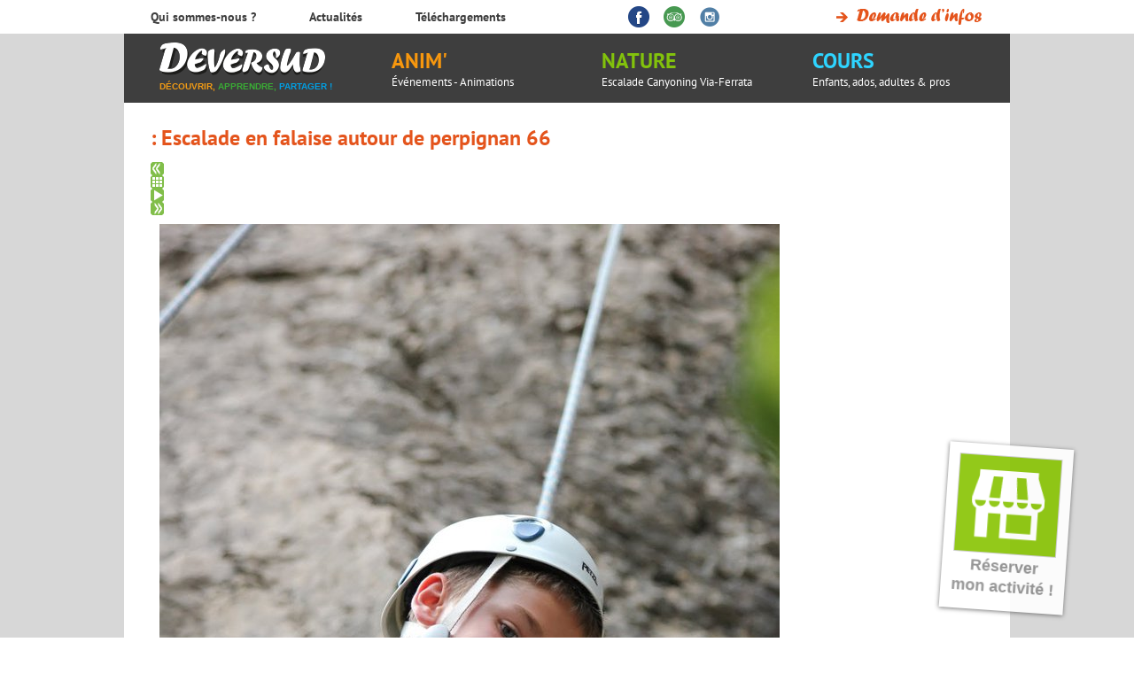

--- FILE ---
content_type: text/html; charset=ISO-8859-15
request_url: https://deversud.com/escalade.en.falaise-48-4-219.php
body_size: 3254
content:
<!doctype html>
<html lang="fr" class="c48 " >
<head>
    <title>Escalade en falaise autour de perpignan 66 - - Escalade, canyoning et via Ferrata - Événements et formations - Deversud</title>
    <meta charset="iso-8859-15">
    <meta name="description" content="Escalade en falaise autour de perpignan 66 - - Escalade, canyoning et via Ferrata - Événements et formations - Deversud">
    <meta name="keywords" content="Escalade en falaise autour de perpignan 66 - - - Escalade, canyoning et via Ferrata - Événements et formations - Deversud">
    <meta name="viewport" content="initial-scale=1.0, width=device-width">
            <link rel="shortcut icon" type="image/x-icon" href="/favicon.png">
    <link rel="apple-touch-icon" href="/favicon.png">
    <link rel="start" title="Accueil" href="/">
    <link rel="help" title="Politique d'accessibilité" href="/politique.d.accessibilite-8.php">
    <link rel="alternate" type="application/rss+xml" hreflang="fr" title="RSS : Actualités Deversud" href="/rss.actualites-32-rss.php">
    <link rel="stylesheet" media="screen" href="/css.css.css?v=7">
    <link rel="stylesheet" media="screen" href="/css.magnific-popup.css">
    <link rel="stylesheet" media="print" href="/css.print.css">
    <script>var X_LANG = 'fr';</script>
<script>var X_ELEM = '48';</script>
<script>var X_URL_SITE = 'deversud.com';</script>
<script src="/js.jquery.1.9.1.min.js"></script>
<script src="/js.jquery.magnific-popup.min.js"></script>
<script src="/js.js.js?v=1757600500"></script>
    <!--[if lt IE 9]><script src="/js.html5shiv-printshiv.js"></script><![endif]-->
</head>
<body>
    <ul id="skip"><li><a href="/politique.d.accessibilite-8.php" title="Politique d'accessibilité" accesskey="0" rel="nofollow">Politique d'accessibilité</a></li><li><a href="#main" title="Aller au contenu" accesskey="2" rel="nofollow">Aller au contenu</a></li><li><a href="#menus" title="Aller au menu" accesskey="3" rel="nofollow" id="skip_menu">Aller au menu</a></li></ul>
    <img src="/img/logo.print.png" id="logo_print" alt="Escalade, canyoning et via Ferrata - Événements et formations - Deversud" title="Escalade, canyoning et via Ferrata - Événements et formations - Deversud">
	 <div id="contents">
            <header id="header" role="banner">
                <a href="/" title="Retour à l'accueil : Escalade, canyoning et via Ferrata - Événements et formations - Deversud" accesskey="1" id="logo">
                    <img src="/img/logo.png" alt="Escalade, canyoning et via Ferrata - Événements et formations - Deversud" title="Escalade, canyoning et via Ferrata - Événements et formations - Deversud">
                    <p id="slogan"><span>Découvrir,</span>&nbsp;Apprendre,&nbsp;<span>Partager&nbsp;!</span></p>
                </a>
            </header>
            <main id="main" role="main">
                <header>
                    <noscript><div>Pour accéder à toutes les fonctionnalités de ce site, vous devez activer JavaScript.<br>Voici les <a href="https://www.enable-javascript.com/fr/">instructions pour activer JavaScript dans votre navigateur Web</a>.</div></noscript>
                    <h1> : Escalade en falaise autour de perpignan 66</h1>
                    
                                    </header>
                <div id="gal_nav">
            <a href="/page-48-4-218.php" title="Aller à la photo précédente"><img src="/img/previous.png" alt="Aller à la photo précédente" title="Aller à la photo précédente"></a>
        <a href="/page-40-4.php" title="Retourner aux vignettes"><img src="/img/thumbs.png" alt="Retourner aux vignettes" title="Retourner aux vignettes"></a>
    <a href="/page-41-4.php" title=""><img src="/img/play.png" alt="Lancer le diaporama" title="Lancer le diaporama"></a>
            <a href="/page-48-4-220.php" title="Aller à la photo suivante"><img src="/img/next.png" alt="Aller à la photo suivante" title="Aller à la photo suivante"></a>
    </div>

    <div id="affich_gal"><img src="/img/galeries/ecran/1442335161.escalade.en.falaise.dans.le.sud.de.france.4.jpg" title="Escalade en falaise autour de perpignan 66 : 1442335161.escalade.en.falaise.dans.le.sud.de.france.4.jpg" alt="Escalade en falaise autour de perpignan 66 : 1442335161.escalade.en.falaise.dans.le.sud.de.france.4.jpg" id="img_gal"></div>
            </main>
            <nav id="nav" role="navigation">
                <a href="#main" id="go_main" title="Aller au contenu">Aller au contenu</a>
                <button id="btn-menu-mob" title="Ouverture menu"></button>
                <a href="https://www.facebook.com/pages/deversud/304577330771" id="btn-fb" title="Page Facebook Deversud">Deversud Facebook</a>
                <a href="https://www.tripadvisor.fr/Attraction_Review-g187156-d3805680-Reviews-Deversud-Perpignan_Pyrenees_Orientales_Languedoc_Roussillon.html" id="btn-trip" title="Deversud sur Tripadvisor">Deversud Tripadvisor</a>
                <a href="https://www.instagram.com/deversud/" id="btn-instagram" title="Deversud sur Instagram">Deversud Instagram</a>
                <div id="menus"><ul id="m54" class=""><li id="em55200" class=" first"><a href="/anim-55200-2.php" title="Anim'">Anim' <span>Événements - Animations</span></a><ul id="m55200" class=" first"><li id="em56700" class=" first"><a href="/location-56700-7.php" title="LOCATION">LOCATION</a><li id="em561200"><a href="/evenements-561200-12.php" title="ÉVÉNEMENTS">ÉVÉNEMENTS</a><li id="em562100"><a href="/journee.information.securite-562100-21.php" title="JOURNEE INFORMATION SECURITE">JOURNEE INFORMATION SECURITE</a><li id="em561300"><a href="/animation.commerciale-561300-13.php" title="ANIMATION COMMERCIALE">ANIMATION COMMERCIALE</a><li id="em561400"><a href="/seminaires-561400-14.php" title="SÉMINAIRES">SÉMINAIRES</a><li id="em562500" class=" last"><a href="/sport.adapte.and.handicap-562500-25.php" title="SPORT ADAPTE &amp; HANDICAP">SPORT ADAPTE &amp; HANDICAP</a></ul></li><li id="em55100"><a href="/nature-55100-1.php" title="Nature">Nature <span>Escalade Canyoning Via-Ferrata</span></a><ul id="m55100"><li id="em56100" class=" first"><a href="/escalade-56100-1.php" title="ESCALADE">ESCALADE</a><li id="em56200"><a href="/canyoning-56200-2.php" title="CANYONING">CANYONING</a><li id="em56300"><a href="/via.ferrata-56300-3.php" title="VIA FERRATA">VIA FERRATA</a><li id="em562200"><a href="/stages.autonomie-562200-22.php" title="STAGES AUTONOMIE">STAGES AUTONOMIE</a><li id="em56400"><a href="/stages.escalade-56400-4.php" title="STAGES ESCALADE">STAGES ESCALADE</a><li id="em562700" class=" last"><a href="/autres.activites-562700-27.php" title="AUTRES ACTIVITES">AUTRES ACTIVITES</a></ul></li><li id="em55300" class=" last"><a href="/cours-55300-3.php" title="COURS">COURS <span>Enfants, ados, adultes &amp; pros</span></a><ul id="m55300" class=" last"><li id="em562900" class=" first"><a href="/cours.d.escalade-562900-29.php" title="COURS D'ESCALADE">COURS D'ESCALADE</a><li id="em561700"><a href="/formation.pro.btp-561700-17.php" title="FORMATION PRO BTP">FORMATION PRO BTP</a><li id="em562400"><a href="/centre.de.loisirs-562400-24.php" title="CENTRE DE LOISIRS">CENTRE DE LOISIRS</a><li id="em562600"><a href="/formation.canyonisme-562600-26.php" title="FORMATION CANYONISME">FORMATION CANYONISME</a><li id="em562800" class=" last"><a href="/formation.escalade-562800-28.php" title="FORMATION ESCALADE">FORMATION ESCALADE</a></ul></li></ul><ul id="m2" class=""><li id="em34100" class=" first"><a href="/qui.sommes.nous-34100-1.php" title="Qui sommes-nous ?">Qui sommes-nous ?</a></li><li id="em32"><a href="/actualites-32.php" title="Actualités">Actualités</a><li id="em38"><a href="/telechargements-38.php" title="Téléchargements">Téléchargements</a></li><li id="em59" class=" last"><a href="/contact-4.php" title="">Demande d'infos</a></li></ul></div>
                            </nav>
            <footer id="footer"><ul id="m3" class=""><li id="em61" class=" first"><a href="/contact-4.php" title="">Contact</a></li><li id="em68" class=" actif"><a href="/galeries.de.photos-68.php" title="Galeries de photos">Galeries de photos</a><li id="em65"><a href="/suggestions-65.php" title="Suggestions">Suggestions</a></li><li id="em45"><a href="/newsletters-45.php" title="Newsletters">Newsletters</a><li id="em37"><a href="/nos.partenaires-37.php" title="Nos partenaires">Nos partenaires</a></li><li id="em5"><a href="/mentions.legales-5.php" title="ARTICLE FIXE" accesskey="6">Mentions légales</a></li><li id="em6" class=" last"><a href="/credits-6.php" title="Conception et réalisation du site internet" accesskey="">Crédits</a></li></ul></footer>
	 </div>
         <div id="sticky_boutique" class="polaroids"><a href="https://boutique.deversud.com/reservez-votre-activite/" title="Réserver mon activité !"><img src="/img/css/boutique.blanc.svg">Réserver<br>mon activité !</a></div>
         
    <script type="text/javascript">
      var _paq = _paq || [];
      _paq.push(['trackPageView']);
      _paq.push(['enableLinkTracking']);
      (function() {
        var u=(("https:" == document.location.protocol) ? "https" : "http") + "://stats.deversud.com/";
        _paq.push(['setTrackerUrl', u+'js/']);
        _paq.push(['setSiteId', 86]);
        var d=document, g=d.createElement('script'), s=d.getElementsByTagName('script')[0]; g.type='text/javascript';
        g.defer=true; g.async=true; g.src=u+'js/'; s.parentNode.insertBefore(g,s);
      })();
    </script>
    <noscript><p><img src="//stats.deversud.com/js/?idsite=86" style="border:0;" alt="" /></p></noscript>
        </body>
</html>







--- FILE ---
content_type: text/css
request_url: https://deversud.com/css.css.css?v=7
body_size: 14338
content:
/*=====================*\
    BASE COMMUNE
\*=====================*/
/* POLICES */
@font-face {
  font-family: 'Regular';
  src: url('/fonts/PTSans-Web-Regular.eot'); /* IE9 Compat Modes */
  src: url('/fonts/PTSans-Web-Regular.eot?#iefix') format('embedded-opentype'), /* IE6-IE8 */
       url('/fonts/PTSans-Web-Regular.woff') format('woff'), /* Pretty Modern Browsers */
       url('/fonts/PTSans-Web-Regular.ttf')  format('truetype'), /* Safari, Android, iOS */
       url('/fonts/PTSans-Web-Regular.svg#svgFontName') format('svg'); /* Legacy iOS */
}
@font-face {
  font-family: 'Bold';
  src: url('/fonts/PTSans-Web-Bold.eot'); /* IE9 Compat Modes */
  src: url('/fonts/PTSans-Web-Bold.eot?#iefix') format('embedded-opentype'), /* IE6-IE8 */
       url('/fonts/PTSans-Web-Bold.woff') format('woff'), /* Pretty Modern Browsers */
       url('/fonts/PTSans-Web-Bold.ttf')  format('truetype'), /* Safari, Android, iOS */
       url('/fonts/PTSans-Web-Bold.svg#svgFontName') format('svg'); /* Legacy iOS */
}
@font-face {
  font-family: 'BoldItalic';
  src: url('/fonts/PTSans-Web-BoldItalic.eot'); /* IE9 Compat Modes */
  src: url('/fonts/PTSans-Web-BoldItalic.eot?#iefix') format('embedded-opentype'), /* IE6-IE8 */
       url('/fonts/PTSans-Web-BoldItalic.woff') format('woff'), /* Pretty Modern Browsers */
       url('/fonts/PTSans-Web-BoldItalic.ttf')  format('truetype'), /* Safari, Android, iOS */
       url('/fonts/PTSans-Web-BoldItalic.svg#svgFontName') format('svg'); /* Legacy iOS */
}
@font-face {
  font-family: 'Italic';
  src: url('/fonts/PTSans-Web-Italic.eot'); /* IE9 Compat Modes */
  src: url('/fonts/PTSans-Web-Italic.eot?#iefix') format('embedded-opentype'), /* IE6-IE8 */
       url('/fonts/PTSans-Web-Italic.woff') format('woff'), /* Pretty Modern Browsers */
       url('/fonts/PTSans-Web-Italic.ttf')  format('truetype'), /* Safari, Android, iOS */
       url('/fonts/PTSans-Web-Italic.svg#svgFontName') format('svg'); /* Legacy iOS */
}

*{			font-family:Arial, Verdana, Helvetica, sans-serif; box-sizing: border-box;}
html[lang]{		font-size:100%;background-color:#FFF;}
html{                   font-size:100%;} /* Pour TinyMce */
body{			font-size:1em;padding:0;margin:0;background:url(/img/css/fond-top.gif) 0 0 repeat-x #d7d7d7;color:#000;line-height:1.3;}
form{			margin:0;}
ul,ol,dl{		padding:0;margin:0;}
ol li{			list-style: decimal outside;}
ul li{			list-style: disc outside;}
li,dd{                  margin-left:2em;}
dt{			font-weight:bold;}
p{			margin:.75em 0;}
a{			text-decoration:none;}
a img{			border:0;}
ins{			text-decoration:none;}
del{			text-decoration:line-through;}
abbr,acronym{           border-bottom:1px dotted #000;cursor:help;}
table{			border-collapse:collapse;border:1px solid #333;}
td,th{			vertical-align:middle;padding:0.2em;border:1px solid #333;}
form,fieldset{          margin:0;padding:0;border:0;}
label{			cursor:pointer;}
input,button,select{    vertical-align:middle;}
input,select,textarea{  font-size:1em;font-family:inherit;}
h1,h2,h3,h4,h5,h6{      margin:1em 0 .5em 0;line-height:1.3;}
kbd{			border:1px solid #BBB;padding:0 1px;}
strong{                 font-weight: normal; font-family: "Bold";}
iframe{                 border:none !important;}

/*=====================*\
    CLASSES DE BASE
\*=====================*/
.aright{		text-align:right;}
.aleft{			text-align:left;}
.acenter{		text-align:center;}
.fleft{			float:left;}
.fright{		float:right;}
.fnone{			float:none;clear:both;}
.c{			display:none;}
.v{			display:block;}
.spacer{		margin:0;padding:0;clear:both;line-height:0;font-size:0;height:0;}
.flex{
	display: -webkit-box;
    display: -moz-box;
    display: -ms-flexbox;
    display: -webkit-flex;    
    display: flex;
}
/*=====================*\
    ACCESSIBILITE & PRINT
\*=====================*/
#skip,
#go_main{              display:block;position:absolute;top:0;left:0;margin:0;padding:0;}
#skip li{               list-style:none;margin:0;padding:0;display:inline;width:auto;}
#skip a{                position:relative;padding:1px 2px;margin:1px 4px;top:-1000px;left:0;}
#go_main{		display:none;padding:1px 2px;margin:1px 4px;}
#skip a:active,
#skip a:focus,
#skip a:hover,
#go_main:active
#go_main:focus,
#go_main:hover{        top:0;color:#FFF;text-decoration:none;background-color:#FF5533;z-index:10;font-weight:bold;}
.print_only,
#logo_print{            display:none !important; visibility:hidden !important;}
/*=====================*\
    STRUCTURE DES PAGES
\*=====================*/
#logo{
    display:block;
    width:210px;
    padding:10px 0;
}
#slogan {
	font-size: 0.625em;
	text-transform: uppercase;
	color: #3aaa35;
	font-weight: bold;
	margin: 0;
}
#slogan span:first-child { color: #f19b15;}
#slogan span:last-child { color: #009fe3;}
#contents{
	width: 1000px;
	min-width: 355px;
	background: #fff;
	position: relative;
	margin: 0 auto;
	padding-top: 38px;
}
#header {
	background: #3e3e3e;
	padding-left: 40px;
	height: 78px;
}
#main{
    min-height:850px;
    width: 100%;
    padding: 0 15px 20px 30px;
	display:block;
}
.menus_v #main {
	width: 70%;
	margin-left: 30%;
}
footer{
    background-color:#d7d7d7;
    padding:10px;
    clear: both;
}
/* photos.deversud.com */
#sticky_photos{
    z-index:999;
    position: fixed;
    bottom: 30px;
    right: calc(50% - 566px);
    display:inline;
    -webkit-transform: rotate(4deg);
    -moz-transform: rotate(4deg);
    -o-transform: rotate(4deg);
    tranform: rotate(4deg);
}
#sticky_photos a{
    text-align: center;
    background: white;
    display: inline-block;
    text-decoration: none;
    font-size: 18px;
    padding: 12px 12px 15px 12px;
/*    margin: 0 0 27px 30px;*/
/*        width: 200px;*/
    color: #8B8B8B;

    -moz-box-shadow: 0px 1px 5px 0px #656565;
    -webkit-box-shadow: 0px 1px 5px 0px #656565;
    -o-box-shadow: 0px 1px 5px 0px #656565;
    box-shadow: 0px 1px 5px 0px #656565;

    -webkit-transition: all .5s ease-in-out;
    -moz-transition: all .5s ease-in-out;
    -ms-transition: all .5s ease-in-out;
    -o-transition: all .5s ease-in-out;
    transition: all .5s ease-in-out;

    -moz-opacity: 0.85;
    -khtml-opacity: 0.85;
    opacity: 0.85;
    -ms-filter:"progid:DXImageTransform.Microsoft.Alpha(Opacity=85)";
    filter: progid:DXImageTransform.Microsoft.Alpha(opacity=85);
    filter:alpha(opacity=85);    
    
    /*
    background:url(/img/css/photos.svg) 50% 1em no-repeat #FFF;
    padding:5em 0.5em 0.5em 0.5em;
    border-radius:1em;
    -webkit-box-shadow: 5px 5px 16px 1px rgba(130,130,130,0.89); 
    box-shadow: 5px 5px 16px 1px rgba(130,130,130,0.89);
    font-size:1.4em;
    font-family: "Bold";
    text-decoration: none !important;
    color: #e4541c;
    */
}
#sticky_photos a:hover,
#sticky_photos a:active{
    -moz-opacity: 1;
    -khtml-opacity: 1;
    opacity: 1;
    -ms-filter:"progid:DXImageTransform.Microsoft.Alpha(Opacity=100)";
    filter: progid:DXImageTransform.Microsoft.Alpha(opacity=100);
    filter:alpha(opacity=100);
/*    color: #87c300;*/
}
#sticky_photos a img {
    border: 1px solid #C9C9C9;
    background:#020301;
    padding: 0.9em;
    display:block;
}
/* boutique.deversud.com */
#sticky_boutique{
    z-index:999;
    position: fixed;
    bottom: 30px;
    right: calc(50% - 566px);
    display:inline;
    -webkit-transform: rotate(4deg);
    -moz-transform: rotate(4deg);
    -o-transform: rotate(4deg);
    tranform: rotate(4deg);
}
#sticky_boutique a{
    text-align: center;
    background: white;
    display: inline-block;
    text-decoration: none;
    font-size: 18px;
    padding: 12px 12px 15px 12px;
    color: #8B8B8B;
    font-weight:bold;

    -moz-box-shadow: 0px 1px 5px 0px #656565;
    -webkit-box-shadow: 0px 1px 5px 0px #656565;
    -o-box-shadow: 0px 1px 5px 0px #656565;
    box-shadow: 0px 1px 5px 0px #656565;

    -webkit-transition: all .5s ease-in-out;
    -moz-transition: all .5s ease-in-out;
    -ms-transition: all .5s ease-in-out;
    -o-transition: all .5s ease-in-out;
    transition: all .5s ease-in-out;

    -moz-opacity: 0.90;
    -khtml-opacity: 0.90;
    opacity: 0.90;
    -ms-filter:"progid:DXImageTransform.Microsoft.Alpha(Opacity=90)";
    filter: progid:DXImageTransform.Microsoft.Alpha(opacity=90);
    filter:alpha(opacity=90);    
}
#sticky_boutique a:hover,
#sticky_boutique a:active{
    -moz-opacity: 1;
    -khtml-opacity: 1;
    opacity: 1;
    -ms-filter:"progid:DXImageTransform.Microsoft.Alpha(Opacity=100)";
    filter: progid:DXImageTransform.Microsoft.Alpha(opacity=100);
    filter:alpha(opacity=100);
}
#sticky_boutique a img {
    border: 1px solid #C9C9C9;
    background:#87c300;
    padding: 0.9em;
    display:block;
    max-width:100%;
    margin: 0 0 3px 0;
}

noscript div,
#message{
    margin:15px 0 25px 0;
    clear:both;
    padding:10px;
    -webkit-border-radius:5px;
    -moz-border-radius:5px;
    -o-border-radius:5px;
    -ms-border-radius:5px;
    border-radius:5px;
    color:#FFF;
    font-weight:bold;
    text-indent:25px;
    line-height:2em;
    font-size:1.2em;
background:url(/img/css/error.png) no-repeat 12px 18px #ff3019; /* Old browsers */
background:url(/img/css/error.png) no-repeat 12px 18px,-moz-linear-gradient(top,  #ff3019 0%, #cf0404 100%); /* FF3.6+ */
background:url(/img/css/error.png) no-repeat 12px 18px,-webkit-gradient(linear, left top, left bottom, color-stop(0%,#ff3019), color-stop(100%,#cf0404)); /* Chrome,Safari4+ */
background:url(/img/css/error.png) no-repeat 12px 18px,-webkit-linear-gradient(top,  #ff3019 0%,#cf0404 100%); /* Chrome10+,Safari5.1+ */
background:url(/img/css/error.png) no-repeat 12px 18px,-o-linear-gradient(top,  #ff3019 0%,#cf0404 100%); /* Opera 11.10+ */
background:url(/img/css/error.png) no-repeat 12px 18px,-ms-linear-gradient(top,  #ff3019 0%,#cf0404 100%); /* IE10+ */
background:url(/img/css/error.png) no-repeat 12px 18px,linear-gradient(to bottom,  #ff3019 0%,#cf0404 100%); /* W3C */
}
noscript div a,
noscript div a:focus,
noscript div a:hover,
#message a,
#message a:focus,
#message a:hover{
    color:#FFF !important;
}
#dyn_map_canvas{
    width:710px;
    height:350px;
}
#map_canvas{
    width:100%;
    height:100%;
    min-width:250px;
    min-height:250px;
}
#carto_gg{
    width:100%;
    height:600px;
}
/*=====================*\
    MENU(S)
\*=====================*/
#btn-menu-mob { display: none;}
#btn-fb,
#btn-trip,
#btn-instagram { 
	display: block;
	text-indent: -9999px;
	position: absolute;
	width: 30px;
	height: 30px;
	top: 4px;
	z-index: 10;
}
#btn-fb {
	left: 566px;
	background: url(/img/css/picto-fb.png) 50% 50% no-repeat;
}
#btn-trip { 
	left: 606px;
	background: url(/img/css/picto-tripadvisor.png) 50% 50% no-repeat;
}
#btn-instagram { 
	left: 646px;
	background: url(/img/css/picto-instagram.png) 50% 50% no-repeat;
}
/*- MENU TOP -------------*/
#m2{
    list-style:none;
    width:1000px;
    margin:0;
    padding:0;
    position: absolute;
    top: 0;
    left: 0;
    display: -webkit-box; 
	display: -ms-flexbox; 
	display: -webkit-flex; 
	display: flex;
	-ms-flex-wrap: nowrap;
	-webkit-flex-wrap: nowrap;
	flex-wrap: nowrap;

}
#m2 li{
    list-style:none;
    margin:0px;
    text-align: center;
    align-items: center;
}
#m2 li#em59 { 
	-webkit-flex-grow: 1;
	-ms-flex-grow: 1;
	flex-grow: 1;
	text-align: right;
	position: relative;
}
#m2 li a{
    display:block;
    font-family:'Bold';
    color:#3e3e3e;
    padding:10px 30px;
    font-size: 0.875em;
}
#m2 li a:hover,
#m2 li a:focus,
#m2 li.actif a{
    color:#22529E;
    text-decoration:none;
}
#m2 li#em59 a,
#m2 li#em60 a {
	font-size: 0;
	color: transparent;
	height: 38px;
}
#m2 li#em59 a {
	padding: 0;
	width: 175px;
	background: url(/img/css/btn-devis.png) 80% 50% no-repeat;
	position: absolute;
	top: 0;
	right: 30px;
}
#m2 li#em60 a {
	padding: 0 30px;
	width: 30px;
	background: url(/img/css/picto-fb.png) 50% 50% no-repeat;
}

/*- MAIN MENU -------*/
#m54 {
	list-style: none;
	padding: 0;
	margin: 0;
	width: 72%;
	position: absolute;
	top: 38px;
	right: 0;
}
#m54 li {
	list-style: none;
	margin: 0;
	display: inline-block;
	vertical-align: top;
	width: 30%;
	margin-left: 3%;
}
#m54 li a {
	display: block;
	height: 77px;
	padding-top: 15px;
	text-transform: uppercase;
	font-family: 'Bold';
	font-size: 1.5em;
	display: block;
}
#m54 li#em55100 a { color: #82c20c;}
#m54 li#em55200 a { color: #f7970e;}
#m54 li#em55300 a { color: #2ed4ff;}
#m54 li a span {
	font-family: 'Regular';
	font-size: 0.55em;
	color: #fff;
	text-transform: none;
	display: block;
}
#m54 li ul { display: none;}
/*- MENU VERTICAL ------------*/
#menus_v {
	position: absolute;
	top: 115px;
	left: 0;
	width: 30%;
}
#menus_v h2 a{
	text-transform: uppercase;
	font-size: 1.45em;
	font-weight: normal;
	font-family: "Bold";
	margin: 0;
	padding: 10px 20px;
	color: #e4541c;
}
.section_1 #menus_v h2 a{ color: #87c300;}
.section_2 #menus_v h2 a{ color: #f7970e;}
.section_3 #menus_v h2 a{ color: #2cc6f5;}
#menus_v ul {
	margin: 0;
	list-style: none;
	padding: 5px 0 35px 0;
}
#menus_v ul { 
	border-top: 10px solid #e4541c;
	background: url(/img/css/pointe-base.png) 20px 0px no-repeat;	
}
.section_1 #menus_v ul { 
	border-top: 10px solid #87c300;
	background: url(/img/css/pointe-verte.png) 20px 0px no-repeat;	
}
.section_2 #menus_v ul { 
	border-top: 10px solid #f7970e;
	background: url(/img/css/pointe-orange.png) 20px 0px no-repeat;
}
.section_3 #menus_v ul { 
	border-top: 10px solid #2cc6f5;
	background: url(/img/css/pointe-bleue.png) 20px 0px no-repeat;	
}
#menus_v ul li{
	list-style: none;
	border-bottom: 1px dashed #3e3e3e;
	margin: 0 25px 0 40px;
}
#menus_v ul li ul{
    display:none;
}
#menus_v ul li.actif ul{
    display:block;
}
#menus_v ul li a,
#menus_v ul li a:visited {
	display: block;
	font-size: 1.125em;
	color: #3e3e3e;
	padding: 15px 0 20px 0;
	font-family: "Regular";
	margin-left: -30px;
	padding-left: 30px;

}
#menus_v ul li a:hover,
#menus_v ul li a:focus,
#menus_v ul li.actif a { 
	background: url(/img/css/fleche-noire.png) 0 18px no-repeat;
	color: #e4541c;
}
.section_1 #menus_v ul li a:hover,
.section_1 #menus_v ul li a:focus,
.section_1 #menus_v ul li.actif a { color: #87c300;}
.section_2 #menus_v ul li a:hover,
.section_2 #menus_v ul li a:focus,
.section_2 #menus_v ul li.actif a { color: #f7970e;} 
.section_3 #menus_v ul li a:hover,
.section_3 #menus_v ul li a:focus,
.section_3 #menus_v ul li.actif a { color: #2cc6f5;} 
#menus_v ul li ul { 
	background: none !important; 
	border-top: none !important;
	padding: 0 0 20px 0;
}
#menus_v ul li ul li { 
	border-bottom: none;
	margin-left: 0;
}
#menus_v ul li ul li a {
	font-size: 0.94em;
	padding: 0;
	padding-bottom: 10px;
	background: none;
	margin-left: 0;
	color: #3e3e3e;
}
#menus_v ul li li a:hover,
#menus_v ul li li a:focus,
#menus_v ul li.actif li a { 
	color: #e4541c;
	background: none;
}
.section_1 #menus_v ul li.actif li a,
.section_2 #menus_v ul li.actif li a,
.section_3 #menus_v ul li.actif li a { color: #3e3e3e;}
.section_1 #menus_v ul li ul li a:hover,
.section_1 #menus_v ul li ul li a:focus,
.section_1 #menus_v ul li ul li.actif a { color: #87c300;}
.section_2 #menus_v ul li ul li a:hover,
.section_2 #menus_v ul li ul li a:focus,
.section_2 #menus_v ul li ul li.actif a { color: #f7970e;} 
.section_3 #menus_v ul li ul li a:hover,
.section_3 #menus_v ul li ul li a:focus,
.section_3 #menus_v ul li ul li.actif a { color: #2cc6f5;} 
/*- FOOTER MENU ------------*/
#m3{
    text-align: center;
}
#m3 li{
    display:inline-block;
}
#m3 li a{
    font-size:0.875em;
	font-family: 'Regular';
	color: #3e3e3e;
}
#m3 li a:hover,
#m3 li a:focus{
	 text-decoration:underline;
}
/*=====================*\
    MAIN
\*=====================*/
/* Titres */
#main h1,
#main h2{		
	color: #e4541c;
	font-family: "Bold";
	font-weight: normal;
}	
#main h1{font-size:1.5em;}
#main h2{font-size:1.125em;}
#main h3{font-size:1em;}
#main h4,
#main h5,
#main h6{font-size:1em;}
#main p {font-family:"Regular";font-size:0.875em;}
/* Listes */
#main li { 
	margin-left: 0;
	margin-bottom: 5px;
	padding-left: 25px;
	background: url(/img/css/puce-base.png) 0 5px no-repeat;
	font-family: "Regular"; 
	font-size: 0.875em;
}
.section_1 #main li { background: url(/img/css/puce-verte.png) 5px 5px no-repeat;}
.section_2 #main li { background: url(/img/css/puce-orange.png) 5px 5px no-repeat;}
.section_3 #main li { background: url(/img/css/puce-bleue.png) 5px 5px no-repeat;}
/* blockquote */
#main blockquote {
	margin: 20px 0 30px 0;
	padding: 40px 25px 20px 25px;
	background-image: url(/img/css/blockquote.h.base.png), url(/img/css/blockquote.b.base.png);
	background-position: top left, bottom left;
	background-repeat: no-repeat, no-repeat;
	background-color: #f0dfd8;
}
.section_1 #main blockquote {background-image: url(/img/css/blockquote.h.verte.png), url(/img/css/blockquote.b.verte.png);    background-color: #edf7df;}
.section_2 #main blockquote {background-image: url(/img/css/blockquote.h.orange.png), url(/img/css/blockquote.b.orange.png);    background-color: #faebdf;}
.section_3 #main blockquote {background-image: url(/img/css/blockquote.h.bleue.png), url(/img/css/blockquote.b.bleue.png);    background-color: #c5eefb;}

/* Videos */
#main #aff_video{    text-align:center;}
#main #aff_video .legende{font-style:italic;}
#main a.v_video{     background:url(/img/videos/vignette.type.jpg) 0 0 no-repeat;display:block;clear:both;padding:105px 0 0 0;}
/* Actualites */
#actualites article{    clear:both;} 
/* Images */
#main img{         max-width:100%;margin:10px;display:block;}
#main img.fleft{   margin:10px 10px 10px 0px !important;}
#main img.fright{  margin:10px 0px 10px 10px !important;}
#main img.fnone{   margin:10px 0px 10px 0px !important;}
#main img.p100{    width:100%;}
#main img.p50{     width:50%;}
#main img.haut{    margin-top:0 !important;}
/* Liens */
#main a:link{               color:#111111;text-decoration:underline;}
#main a:visited{            color:#111111;text-decoration:underline;}
#main a:hover,#main a:focus{color:#e4541c;text-decoration:underline;}
.section_1 #main a:hover,.section_1 #main a:focus{color:#82c20c;text-decoration:underline;}
.section_2 #main a:hover,.section_2 #main a:focus{color:#f7970e;text-decoration:underline;}
.section_3 #main a:hover,.section_3 #main a:focus{color:#2ed4ff;text-decoration:underline;}
#main a:active{             color:#000000;}
#main ul,#main ol,#main dl,#main h2,#main h3,#main h4,#main h5,#main h6{	overflow:hidden;}
/* RSS */
#main .rss{                padding:10px 0;}
#main .rss a{              background:url(/img/css/feed.png) no-repeat;padding:0 0 0 25px;color: #E4541C;}
#main .rss a:hover,
#main .rss a:focus{        color:red;text-decoration:underline;}
/* main footer */
#main footer{
    margin:20px 0;
    clear:both;
}
#main footer ul{
    margin:0;
    padding:0;
    list-style:none;
}
#main footer ul li{
    margin:0;
    padding:0;
}
#main footer ul li a{
    display:block;
    margin:10px 0;
    padding:2px 0 2px 40px;
    font-size:1.1em;
    font-weight:bold;
}
/*=====================*\
    ACCUEIL
\*=====================*/
.c2 #main header h1,
.c4 #main header h1{ display:none;}
.c2 #main { padding: 0;}
/* SECTION ACCUEIL */
#accueil {
	display: -webkit-box; 
	display: -ms-flexbox; 
	display: -webkit-flex; 
	display: flex;
	-ms-flex-wrap: wrap;
	-webkit-flex-wrap: wrap;
	flex-wrap: wrap;	
}
/* Articles */
#accueil_11 {
	position: relative;
	width: 60%;
}
#accueil_12,
#accueil_13,
#accueil_31,
#accueil_32,
#accueil_34 {
	width: 20%;
	min-width: 200px;
}
#accueil_21 { 
	width: 100%;
	text-align: center;	
}
#accueil_33 { 
	position: relative;
	width: 40%;
}
#accueil .section_1 { background: #87c300;}
#accueil .section_2 { background: #f7970e;}
#accueil .section_3 { background: #2cc6f5;}
#accueil article a {
	display: -webkit-box; 
	display: -ms-flexbox; 
	display: -webkit-flex; 
	display: flex;
   -webkit-flex-direction: column;
   -ms-flex-direction: column;
   flex-direction: column;
}

/* Blocs */
.bloc-article { 
	height: 200px;
	padding: 20px;
	min-width: 200px;
	overflow: hidden;
}
#accueil_21 .bloc-article { height: auto;}
#accueil_11 .bloc-article,
#accueil_33 .bloc-article {
	position: absolute;
	padding: 0;
	height: auto;
}
#accueil_11 .bloc-article { 
	left: 6%;
	bottom: 40px;
}
#accueil_33 .bloc-article { 
	left: 7%;
	bottom: 30px;
}
#accueil_12 .bloc-article,
#accueil_31 .bloc-article,
#accueil_34 .bloc-article  { 
	-webkit-order:1;
	-ms-order:1;
	order:1;
}
#accueil_31 .bloc-article,
#accueil_32 .bloc-article,
#accueil_34 .bloc-article { 
	background:#fff;
	height: 180px;
	overflow: hidden;
}
#accueil_32 .bloc-article { margin-top: 20px;}
#main #accueil a { text-decoration: none;}

/* Images */
.img-article { 
	max-height: 200px;
	min-width: 200px;
	overflow:hidden;
}
#main .img-article img { 
	width: 100%;
	margin: 0;
}
#accueil_11 .img-article,
#accueil_33 .img-article { max-height: 400px;}

/* Textes */
.bloc-article h1 {
	text-overflow: ellipsis;
	overflow: hidden;
}
#main #accueil h1,
#main #accueil h2,
#main #accueil h3 { font-weight: normal;}
#main #accueil h1 { font-family: 'Bold';}
#main #accueil_11 h1 {
	font-size: 2.5em;
	color: #fff;
	line-height: 40px;
	margin: 15px 10px 10px 0;
}
#accueil_12 h1,
#accueil_13 h1 { 
	text-transform: uppercase;
	color: #fff;
	line-height: 20px;
	margin: 15px 0 25px 0;
	font-size: 1.25em;
}
#accueil_21 h1 { 
	color: #3e3e3e;
	font-size: 1.5em;
	margin: 10px 0;
}
#accueil_31 h1,
#accueil_32 h1,
#accueil_34 h1 {
	color: #3e3e3e;
	margin: 0 0 10px 0 !important;
	font-size: 1.5em;
	line-height: 24px;
}
#accueil_33 h1 {
	margin: 0;
	color: #fff;
	font-size: 2em;
	line-height: 34px;
	max-width: 275px;
}
#main #accueil h2 { 
	font-family: 'Regular';
	font-size: 0.875em;
	margin: 0;
}
#main #accueil_11 h2 {
	font-size: 1.5em;
	color: #fff;
	font-family: 'Bold';
	text-shadow: 0px 0px 9px #3e3e3e;
}
#accueil_12 h2,
#accueil_13 h2 { 	color: #fff;}
#accueil_31 h2,
#accueil_32 h2,
#accueil_34 h2 { color: #3e3e3e;}
#main #accueil h3 { 
	text-transform: uppercase;
	font-family: 'Bold';
	font-size: 0.875em;
	color: #3e3e3e;
	margin: 0;
}
#main #accueil_11 h3 { 
	color: #fff;
	text-align: center;
	font-size: 1em;
}
#accueil_11.section_1 h3 {
	width: 80px;
	background: #87c300;	
}
#accueil_11.section_2 h3 {
	width: 75px;
	background: #f7970e;	
}
#accueil_11.section_3 h3 {
	width: 110px;
	background: #2cc6f5;	
}
#accueil_31 h3,
#accueil_32 h3,
#accueil_33 h3,
#accueil_34 h3 { display: none;}
/* Communs */
.c2 #main #actualites h2,
.c2 #main #live h2 {
	font-size: 1.875em;
	margin: 0;
	font-weight: normal;
	text-align: center;
	background: #3e3e3e;
	padding: 15px 0;
}
.c2 #actualites h2 a,
.c2 #main #live h2 { 
	color: #fff;
	font-family: "Bold";
}
/* Section Actualites */
.c2 #actualites a{ text-decoration:none !important;}
.c2 #actualites article{
    display: inline-block;
    vertical-align: top;
    width: 32.9%;
    padding: 25px 50px 25px 8px;
}
.c2 #actualites article h1,
.c2 #actualites article p{
	color: #3e3e3e;
	font-size: 0.875em;
	padding-left: 35px;
}
.c2 #actualites article h1 { 
	font-weight: normal;
	font-family: "Bold";
	margin-top: 0;
	background: url(/img/css/fleche-noire.png) 0 0 no-repeat;
}
.c2 #actualites article p { font-family: "Regular";}
/* Section live */
#live_list {
	-ms-align-items: flex-start;
	align-items: flex-start;
}
#main .live_item {
	margin-bottom: 0;
	padding-left: 0;
	background: none;
	list-style: none;
	width: 16.66%;
	max-width: 166.6px;
}
#main .live_img { margin: 0; }
/*=====================*\
    PAGE ACTUS
\*=====================*/
.c32 #main header,
.c32 #main .rss {
	display: inline-block;
	vertical-align: middle;
	width: 49%;
}
.c32 #main header h1 { 
	font-weight: normal;
	font-family: "Bold";
	font-size: 2.31em;
	text-transform: uppercase;
}
.c32 #main h1 a:link,
.c32 #main h1 a:visited {
	color: #E4541C;
	font-family: "Bold";
	font-weight: normal;
	text-decoration: none;
}
.c32 #main img { margin: 0 20px 0 0;}
.c32 #actualites article { min-height: 250px;}
/*=====================*\
  PAGE TELECHARGEMENTS
\*=====================*/
.c38 #main h1,
.c38 #main h2 { color: #3e3e3e; }
.section_1_color{color:#7CB611 !important;}
.section_2_color{color:#F7970E !important;}
.section_3_color{color:#2ED4FF !important;}
/*=====================*\
    PAGE SECTION
\*=====================*/
.type_sections #main { padding: 0;}
.type_sections #main header h1 { 
	width: 32%;
	position: absolute;
	font-weight: normal;
	font-family: "Bold";
	font-size: 2.31em;
	text-transform: uppercase;
	top: 130px;
	padding-left: 25px;
	margin: 0;
}
.section_1 #main header h1 { color: #87c300;}
.section_2 #main header h1 { color: #f7970e;}
.section_3 #main header h1 { color: #2cc6f5;}
#page-section {
	display: -webkit-box; 
	display: -ms-flexbox; 
	display: -webkit-flex; 
	display: flex;
	-ms-flex-wrap: wrap;
	-webkit-flex-wrap: wrap;
	flex-wrap: wrap;
	min-width: 400px;
}
/* Intro */
#intro-section {
	width: 60%;
	padding: 50px 25px 25px 25px;
}
#intro-section h2 {
	font-weight: normal;
	font-family: "Bold";
	font-size: 2.5em;
	color: #3d3d3d;
	margin-top: 25px;
}
#intro-section div { color: #3d3d3d;}
/* Textes blocs */
#page-section .bloc-article h1,
#page-section .bloc-article h2 {
	font-weight: normal;
	font-family: "Regular";
	color: #fff;
}
#page-section .bloc-article h1 { 
	margin: 0 0 20px 0;
	line-height: 30px;	
}
#page-section .bloc-article h2 { 
	font-size: 1.25em;
	margin: 0;	
}
/* Commun blocs */
#page-section article a {
	display: -webkit-box; 
	display: -ms-flexbox; 
	display: -webkit-flex; 
	display: flex;
	-ms-flex-wrap: nowrap;
	-webkit-flex-wrap: nowrap;
	flex-wrap: nowrap;
        text-decoration:none !important;
}
#page-section article a:hover,
#page-section article a:focus,
#page-section article a:visited { text-decoration: none;}
/* Blocs droite */
#preums-familles { 
	width: 40%;
	background-color: #3e3e3e;	
}
.famille_0 .bloc-article { 
	-ms-order: 1;
	-webkit-order: 1;
	order: 1;	
}
.section_1 .famille_0 .bloc-article { background-color: #87c300;}
.section_2 .famille_0 .bloc-article { background-color: #f7970e;}
.section_3 .famille_0 .bloc-article { background-color: #2cc6f5;}
.famille_1 .bloc-article { text-align: right;}
/* Blocs bas */
#flex-familles {
	display: -webkit-box; 
	display: -ms-flexbox; 
	display: -webkit-flex; 
	display: flex;
	-ms-flex-wrap: wrap;
	-webkit-flex-wrap: wrap;
	flex-wrap: wrap;
	background-color: #3e3e3e;
	width: 100%;
}
#flex-familles article { 
	width: 40%;
	min-width: 400px;
}
.section_1 .famille_3 .bloc-article,
.section_1 .famille_4 .bloc-article,
.section_1 .famille_7 .bloc-article,
.section_1 .famille_8 .bloc-article,
.section_1 .famille_11 .bloc-article,
.section_1 .famille_12 .bloc-article { background-color: #87c300;}
.section_2 .famille_3 .bloc-article,
.section_2 .famille_4 .bloc-article,
.section_2 .famille_7 .bloc-article,
.section_2 .famille_8 .bloc-article,
.section_2 .famille_11 .bloc-article,
.section_2 .famille_12 .bloc-article { background-color: #f7970e;}
.section_3 .famille_3 .bloc-article,
.section_3 .famille_4 .bloc-article,
.section_3 .famille_7 .bloc-article,
.section_3 .famille_8 .bloc-article,
.section_3 .famille_11 .bloc-article,
.section_3 .famille_12 .bloc-article { background-color: #2cc6f5;}
.famille_4 .bloc-article,
.famille_5 .bloc-article,
.famille_8 .bloc-article,
.famille_9 .bloc-article,
.famille_12 .bloc-article,
.famille_13 .bloc-article { 
	-ms-order: 1;
	-webkit-order: 1;
	order: 1;	
}
.famille_2 .bloc-article,
.famille_3 .bloc-article,
.famille_6 .bloc-article,
.famille_7 .bloc-article,
.famille_10 .bloc-article,
.famille_11 .bloc-article { text-align: right;}
#flex-familles #bloc-infos,
#flex-familles #bloc-devis{
    width:auto;
    min-width:200px;
    -ms-flex-grow:1;
    -webkit-flex-grow:1;
    flex-grow:1;
}
#flex-familles #bloc-devis a,
#flex-familles #bloc-infos a{
    display: block;
    /*float: right;*/
    width: 200px;
    height: 200px;
    color: transparent;
    font-size: 0;
}
#flex-familles #bloc-devis a{    background: url(/img/css/lien-carre-devis.png) 50% 50% no-repeat #fff;}
#flex-familles #bloc-infos a{    background: url(/img/css/lien-carre-infos.png) 50% 50% no-repeat #fff;}
/* Texte bas */
#fin-section { padding: 20px;}
/*=====================*\
    PAGE FAMILLE
\*=====================*/
.type_familles #main { padding: 0;}
.type_familles #main header h1 { display: none;}
#intro-famille { padding: 30px 40px 30px 20px;}
.section_1 #intro-famille { background: #87c300;}
.section_2 #intro-famille { background: #f7970e;}
.section_3 #intro-famille { background: #2cc6f5;}
#intro-famille h1,
#intro-famille h2,
#intro-famille h3,
#intro-famille h4,
#intro-famille p,
#intro-famille p strong,
#intro-famille p a,
#intro-famille p em{
    font-family:"Regular";
    color:#fff !important;
}
#intro-famille h1 { 
	font-weight: normal;	
	font-size: 2.25em;
	margin: 0;
}
#intro-famille p { font-size: 1.125em;}
.section_1 #produits article { background: #87c300;}
.section_2 #produits article { background: #f7970e;}
.section_3 #produits article { background: #2cc6f5;}
#produits article a,
#produits article a:visited,
#produits article a:hover,
#produits article a:focus { 
	display: -webkit-box; 
	display: -ms-flexbox; 
	display: -webkit-flex; 
	display: flex;
	-ms-flex-wrap: nowrap;
	-webkit-flex-wrap: nowrap;
	flex-wrap: nowrap;
	height: 235px;
    text-decoration:none !important;
}
#produits .bloc-article {
	width: 235px;
	height: 215px;
	background-color: #fff;
	overflow: hidden;
}
#produits article:nth-child(even) .bloc-article { 
	-ms-order: 1;
	-webkit-order: 1;
	order: 1;
}
#produits article:nth-child(odd) .bloc-article { text-align: right;}
#produits .bloc-article h1,
#produits .bloc-article h2 {
	font-weight: normal;
	font-family: "Regular";
	color: #3e3e3e;
	margin: 0;
}
#produits .bloc-article h1 { 
	line-height: 28px;
	margin: 15px 0;
}
#produits .bloc-article h2 { font-size: 1em;}
#produits .img-article {
	-ms-flex-grow: 1;
	-webkit-flex-grow: 1;
	flex-grow: 1;
	height: 235px;
	max-height: 235px;
	overflow: hidden;
}
#produits .img-article img { 
	height: 100%;
	width: auto;
	max-width: none;	
}
/*=====================*\
    PAGE PRODUIT
\*=====================*/
.type_produits #main { padding: 0;}
.type_produits #main header h1 { display: none;}
/* Diapo */
#produits_diapo_frame { 
	position: relative;
	height: 350px;	
	overflow: hidden;
}
#produits_diapo_diapos { margin: 0;}
#produits_diapo_diapos li {
	position: absolute;
	top: 0;
	right: 0;
	list-style: none;
	padding-left: 0;
	background: none;
	margin: 0;
}
#produits_diapo_diapos li img { margin: 0;}
#produits_puces_animation {
	margin: 0;
	position: absolute;
	z-index: 100;
	bottom: 20px;
	width: 100%;
	left: 25%;
}
#produits_puces_animation li {
	list-style: none;
	display: inline-block;
	vertical-align: top;
	padding-left: 0;
	margin: 0;
	margin-right: 10px;
	background: none;
}
#produits_puces_animation li:last-child { margin-right: 0;}
#produits_puces_animation li a {
	display: block;
	height: 22px;
	width: 22px;
	background: url(/img/css/puces.produits.sprite.png) 0 0 no-repeat;
	font-size: 0;
	color: transparent;
}
#produits_puces_animation li a:hover,
#produits_puces_animation li a:focus,
#produits_puces_animation li.actif a { background-position: 0 -22px;}
/* Content */
#produits_content { 
	display: -webkit-box; 
	display: -ms-flexbox; 
	display: -webkit-flex; 
	display: flex;
	-ms-flex-wrap: nowrap;
	-webkit-flex-wrap: nowrap;
	flex-wrap: nowrap;
	font-family: "Regular";
	color: #3e3e3e;
	padding-bottom: 50px;
}
#produits_content #colG { 
	width: 71%;
	padding-right: 5px;	
}
#produits_content #colD { 
	width: 29%; 
	min-width: 200px;
	margin-top: -43px;
	position: relative;
	z-index: 200;
}
/* Content gauche */
#produits_content #colG p,
#produits_content #colG h1,
#produits_content #colG h2,
#produits_content #colG h3,
#produits_content #colG h4,
#produits_content #colG li { padding-right: 30px;}
.section_1 #produits_content h1 { color: #87c300;}
.section_2 #produits_content h1 { color: #f7970e;}
.section_3 #produits_content h1 { color: #2cc6f5;}
#produits_content h1 {
	font-weight: normal;
	font-family: "Bold";
	font-size: 1.5em;
	margin-bottom: 0;
}
#produits_content h2 {
	font-weight: normal;
	font-size: 1.375em;
	margin-top: 5px;
	color: #3e3e3e;
}
#produits_content h2.ligne {
	font-size: 1.125em;
	padding-top: 20px;
	padding-left: 30px;
	font-family: "Bold";
	margin: 30px 0 20px 0;
}
.section_1 #produits_content h2.ligne { 
	border-top: 5px solid #87c300;
	background: url(/img/css/fleche-verte.png) 0 21px no-repeat;	
}
.section_2 #produits_content h2.ligne { 
	border-top: 5px solid #f7970e;
	background: url(/img/css/fleche-orange.png) 0 21px no-repeat;
}
.section_3 #produits_content h2.ligne { 
	border-top: 5px solid #2cc6f5;
	background: url(/img/css/fleche-bleue.png) 0 21px no-repeat;	
}
#produits_content #colGG,
#produits_content #colGD {
	display: inline-block;
	vertical-align: top;
	width: 49%;
}
#produits_content #colGG li,
#produits_content #colGD li,
#produits_content #colGG p,
#produits_content #colGD p { padding-right: 0;}
#produits_content h3 {	font-weight: normal;}
#produits_content h3.colx2 {
	font-size: 1em;
	font-family: "Bold";
	margin: 0;
	margin-bottom: 5px;
}
/* Content droite */
#produits_content h2.fd_vert { 
	font-size: 1.125em;
	color: #f3f3f3;
	padding: 10px 0;
	text-align: center;
	font-family: "Bold";
	margin: 0;
}
.section_1 #produits_content h2.fd_vert { background: #87c300;}
.section_2 #produits_content h2.fd_vert { background: #f7970e;}
.section_3 #produits_content h2.fd_vert { background: #2cc6f5;}
#produits_content #colD div {
	background: #f3f3f3;
	padding: 15px;
}
#produits_content #colD div h2 {
	font-size: 0.94em;
	font-family: "Bold";
	margin-bottom: 0;
}
#produits_content #colD div h3 {
	font-size: 0.94em;
}
#produits_content #colD div p {
	font-size: 0.94em;
	margin-top: 0;
}
#produits_content #colD div#btn-colD { padding: 5px;}
#produits_content #colD div#btn-colD a {
	display: block;
	border-radius: 5px;
	height: 55px;
	text-indent: -9999px;
	background-image: url(/img/css/infos.et.reservation.png), url(/img/css/fond-btn-resa.png);
	background-position: 50% 50%, 0 0;
	background-repeat: no-repeat, repeat-x; 
	margin: 0 auto; 
}
#produits_content #colD div#btn-colD a.demande-devis { 
	background-image: url(/img/css/demande.de.devis.png), url(/img/css/fond-btn-resa.png);
	background-position: 50% 50%, 0 0;
	background-repeat: no-repeat, repeat-x; 
}
#produits_content #colD div#btn-colD a:hover,
#produits_content #colD div#btn-colD a:focus { background-position: 50% 50%, 0 -55px;}
#produits_content #colD div#rdv { 
	padding: 0;
	margin-bottom: 15px;	
}
#produits_content #colD div#rdv h2 { padding: 15px;}
#produits_content #colD div#rdv img { margin: 0;}
#produits_content #colD div#rdv a { text-align:center !important; font-size:0.8em;display:block;text-decoration:none !important;}
#lien_galerie,
#lien_video { 
	display: block;
	height: 70px;
	margin-bottom: 5px;
	background-repeat: no-repeat;
	color: #fff !important;
	font-size: 1.125em;
	font-family: "Bold";
}
#lien_galerie { 
	padding: 10px 25px 5px 120px;
	background-image: url(/img/css/img-galerie.png);
	background-position: 0 0;
    text-decoration:none !important;
}
#lien_video { 
	padding: 23px 25px 5px 80px;
	background-image: url(/img/css/picto-play.png);
	background-position: 18px 50%;
    text-decoration:none !important;
}
.section_1 #lien_galerie,
.section_1 #lien_video { background-color: #87c300;}
.section_2 #lien_galerie,
.section_2 #lien_video { background-color: #f7970e;}
.section_3 #lien_galerie,
.section_3 #lien_video { background-color: #2cc6f5;}
#produits_content #colD div#telechargements { 
	padding-top: 10px;
	margin-top: 15px;	
}
#produits_content #colD div#telechargements h2 {
	padding-top: 15px;
	margin-top: 0;
	background: url(/img/css/picto-download.png) 115px center no-repeat;
}
#produits_content #colD div#telechargements a { 
	display: block;
	margin-top: 20px;
	padding: 5px 0 0 40px;
	min-height: 33px;
	background: url(/img/css/picto-pdf.png) 0 0 no-repeat;
	color: #3e3e3e !important;
    text-decoration:none !important;
}
/*=====================*\
    FORMULAIRES
\*=====================*/
#main label{
    display: block;
    margin: 1em 0 1em 0;
    font-family: "Regular";
	font-size: 0.875em;
}
#main fieldset{
    border: none;
    margin: 0;
}
#main legend{
    margin:0;
    padding: 0;
    font-size:1.25em;
    font-family: "Bold";
}
#main label span.etiquette{
    display:inline-block;
    vertical-align: middle;
    width: 200px;
}
#main #label_newsletter span.etiquette,
#main #label_societe span.etiquette { width: auto; }
#main #label_societe span.etiquette span {
	font-style: italic;
	font-size: 0.8em;
}
#main label span.star { 
	color: #E4541C;
	font-size: 1.2em;	
}
#main label input,
#main label textarea,
#main label select{
    width:95%;
    border:1px solid #999;
    color:#333;
    border-radius: 5px;
    padding: 5px;
    background-color:#fff;
    display: inline-block; 
}
#main label textarea{
    vertical-align:top;
    height:75px;
    font-size:1em;
}
#main input.bt{
    font-family: "Bold";
    text-transform: uppercase;
    color: #fff;
    border-radius: 5px;
    width:auto !important;
    height: 50px;
    border: none;
    cursor:pointer;
    padding: 10px 30px;
    background: url('/img/css/fond-btn-resa.png') 0px 0px repeat-x;
}
#main input.bt:hover,
#main input.bt:focus { background-position: 0 -55px;}
#main input.coche{ width:20px !important;}
#main p.conseil{ color: #E4541C;}
#main label.a_verifier{
    background:url(/img/css/error.png) no-repeat 100% 0px;
}
#main label.a_verifier input,
#main label.a_verifier textarea,
#main label.a_verifier select{
    border:1px solid #900;
}
/*--- FORM INFOS / DEVIS ---*/
.c59 form,
.c59 #fieldset_f2 label {
	display: -webkit-box; 
	display: -ms-flexbox; 
	display: -webkit-flex; 
	display: flex;
	-ms-flex-wrap: nowrap;
	-webkit-flex-wrap: nowrap;
	flex-wrap: nowrap;
}
.c59 #main form label { min-height: 20px;}
.c59 #fieldset_f1 { min-width: 400px;}
.c59 #fieldset_f1 label span.etiquette { width: auto;}
.c59 #fieldset_f1 label,
.c59 #fieldset_f2 label#label_newsletter {
	padding-left: 30px;
	background: url(/img/css/unchecked_checkbox.png) 0 0 no-repeat;
}
.c59 #fieldset_f1 label.checked,
.c59 #fieldset_f2 label#label_newsletter.checked { background: url(/img/css/checked_checkbox.png) 0 0 no-repeat;}
.c59 #fieldset_f1 input.coche,
.c59 #fieldset_f2 label#label_newsletter input.coche,
.c59 #fieldset_f1 span.colon,
.c59 #fieldset_f2 span.colon { display: none;}
.c59 #fieldset_f2 { width: 58%;}
.c59 #fieldset_f2 label span.etiquette { 
	min-width: 180px; 
	display: block;
}
.c59 #fieldset_f2 label input, 
.c59 #fieldset_f2 label textarea, 
.c59 #fieldset_f2 label select { 
	display: block; 
	width: 350px;
}
.c59 #fieldset_f2 label#label_f3 { font-size:1.25em;}
.c59 #fieldset_f2 label#label_envoyer { 
	-ms-justify-content: flex-end;
	-webkit-justify-content: flex-end;
	justify-content: flex-end;
}
/* contact */
#contact_ligne1,
#contact_ligne2{
    display:-ms-flexbox; 
    display:-webkit-flex; 
    display:flex;
    margin:15px 0;
}
#contact_ligne1 .colG,
#contact_ligne2 .colG{
    width:50%;
}
#contact_ligne1 .colD,
#contact_ligne2 .colD{
    width:50%;
}
#contact_ligne2 div.rgpd{
    font-size: 1rem;
}

/*=====================*\
    TABLEAUX
\*=====================*/
#main table{
    width:100%;
    border:none;  
    border-collapse: separate;
    border-spacing: 8px;
    padding-bottom: 5px;
    border-bottom: 10px solid #e8401c;
}
#main table td {
	 text-align:center;
    font-family: "Regular"; 
    border: none; 
}
#main table td:last-child { margin-right: 0;}
#main table thead tr th {
    background-color:#e4541c;
    padding:10px;
    color: #fff;
    font-size: 1.125em;
    border: none; 
}
#main table thead tr th a{
    color:#FFF !important;
    text-decoration:none !important;
}
#main table tbody tr td{
    padding:5px 20px;
    font-size: 0.875em;
    background-color: #f2dad0;
}
#main table tbody tr.over td,
#main table tbody tr:hover td,
#main table tbody tr:focus td{
    
}
#main table tbody tr td a:hover,
#main table tbody tr td a:focus{
    text-decoration:none;
    border:none;
}
/*=====================*\
    GALERIES / LIENS
\*=====================*/
.c39 #main,
.c63 #main { padding: 0 15px;}
#photos,
#videos,
#main .liens {
    margin:0px !important;
    padding:0;
    display: -webkit-box; 
	display: -ms-flexbox; 
	display: -webkit-flex; 
	display: flex;
	-ms-flex-wrap: wrap;
	-webkit-flex-wrap: wrap;
	flex-wrap: wrap;
	-ms-justify-content: space-around;
	-webkit-justify-content: space-around;
	justify-content: space-around;
}
#photos li,
#videos li,
#main .liens li {
    margin:0;
    margin-bottom: 20px;
    padding: 0;
    min-width: 205px;
    list-style: none; 
    background: none;
    -ms-align-self: flex-end;
    -webkit-align-self: flex-end;
    align-self: flex-end;
}
#photos a,
#videos a,
#main .liens a {
    display: block;
    width:205px;
    text-decoration: none !important;
    font-size: 1.2em;
    text-align: center;
    transition: all 1s ease;
}
#photos a,
#videos a,
#photos a h3,
#videos a h3,
#main .liens a,
#main .liens a h3 { font-weight: normal; }
#photos li a img,
#videos li a img,
#main .liens li a img {
    display:block;
	max-width:100%;
    border:1px solid #CCC;
    padding:3px;
    margin:auto !important;
    transition: all 1s ease;
}
#photos li a:hover img,
#photos li a:focus img,
#videos li a:hover img,
#videos li a:focus img,
#main .liens a:hover img,
#main .liens a:focus img { border:1px solid #e4541c;}
/*=====================*\
    NAV GALERIE
\*=====================*/
#gal_nav{
    text-align:right;
    margin:0px 0px 7px 0px!important;
}
#gal_nav a,
#gal_nav a:hover,
#gal_nav a:focus{
    text-decoration:none;
    border:none !important;
    margin:0 !important;
}
#gal_nav img{
    border:none !important;
    margin:0;
}
#affich_gal{
    text-align:center;
}
/*=====================*\
    AGENDAS
\*=====================*/
#calendriers{
    clear:both;
    min-height:210px;
    height:auto !important;
    height:210px;
    margin:0 0 1.5em 0;
}
#calendriers .bloc_cal{
    float:left;
    width:190px;
    margin:0 10px;
}
#calendriers a{
    display:block;
    margin:auto;
    text-decoration:none !important;
    border:none !important;
}
#calendriers table{
    margin:auto;
    background:#B2E2ED;
    border:1px solid #FFF !important;
    border-collapse:collapse;
    width:auto !important;
}
#calendriers table thead th{
    border:1px solid #FFF !important;
    border-collapse:collapse;
    text-align:center !important;
    vertical-align:middle;
    color:#FFF !important;
    background-color:#FF7F00;
}
#calendriers table tbody td{
    border:1px solid #FFF !important;
    border-collapse:collapse !important;
    width:26px !important;
    height:26px !important;
    text-align:center !important;
    vertical-align:middle;
    padding:0 !important;
}
#calendriers table thead tr td.actif a{
    font-weight:bold;
}
#calendriers table tbody tr td:hover,
#calendriers table tbody tr td:focus{
    background-color:#FFF;
}
#calendriers table tbody tr td.J{
    background-color:#FF9966 !important;
}
#calendriers table tbody tr td.actif a{
    font-weight:bold;
}
#calendriers .today{
    background-color:#abcdef;
}
#raccourcis{
    display:block;
    clear:both;
    list-style:none;
    padding:1.5em 0;
    padding:0 !important;
}
#raccourcis li{
    display:inline;
}
#raccourcis li a{
    text-decoration:none !important;
    border:none !important;
    display:block;
    float:left;
    background-color:#DDD;
    margin:0 10px;
    padding:3px 7px 3px 7px;
    border-left:7px solid #FF7F00 !important;
    font-weight:bold;
    color:#666;
}
#raccourcis li a:hover,
#raccourcis li a:focus{
    color:#FF7F00;
    background-color:#FFF;
}
/*=====================*\
    Youtube-popup
\*=====================*/
a.v_youtube,        a.v_vimeo{width:480px;max-width: 100%;/*height:360px;*/position:relative;margin:40px auto;display:block;clear:both;}
a.v_youtube img,    a.v_vimeo img{}
a.v_youtube:after,  a.v_vimeo:after{
    content:url(/img/css/video.svg);
    display: block;
    width: 80px;
    position: absolute;
    left: 50%;
    top: 50%;
    margin-top: -32px;
    margin-left: -40px;
}
/*=====================*\
    MEDIA QUERIES
\*=====================*/
@media screen and (max-width: 1140px) {
    #sticky_photos{
        right: 1em;
    }
    #sticky_boutique{
        right: 1em;
    }
}
@media screen and (max-width: 1010px) {
	/* Struture */
	#contents,
	#m2 { width: 100%;}
	/* Accueil */
	#accueil_33 { display: none;}
	/* Pages famille */
	#flex-familles #bloc-infos a,
	#flex-familles #bloc-devis a { display: none;}
}
@media screen and (min-width: 801px) and (max-width: 1010px) {
	/* Page section */
	#intro-section,
	#preums-familles,
	#flex-familles article,
	#page-section .bloc-article,
	#page-section .img-article  { width: 50%;}	
}
@media screen and (min-width: 701px) and (max-width: 1010px) {
	/* Accueil */
	#accueil_11,
	#accueil_12,
	#accueil_13 { width: 33.33%;	}
	#accueil_11 .bloc-article {
		position: static;
		height: 200px;
		padding: 20px;	
	}
	#main #accueil_11 h1 { 
		text-transform: uppercase;
		line-height: 20px;
		margin: 15px 0px 25px;
		font-size: 1.25em;	
	}
	#main #accueil_11 h2 { 
		font-family: "Regular";
		font-size: 0.875em;
		margin: 0px;	
	}
	#main #accueil_11 h3 { 
		text-transform: uppercase;
		font-family: "Bold";
		font-size: 0.875em;
		color: #3E3E3E;
		margin: 0px;
		padding: 0;
		width: auto;
		text-align: left;	
	}
	#accueil_11 .img-article { max-height: 200px;}
}
@media screen and (min-width: 601px) and (max-width: 1010px) {
	/* Accueil */
	#accueil_31,
	#accueil_32,
	#accueil_34 {
		width: 33.33%;	
	}
}
@media screen and (min-width:751px) and (max-width: 930px) {
	/* Nav */
	#m54 {
		width: 68%;
		display: -webkit-box; 
		display: -ms-flexbox; 
		display: -webkit-flex; 
		display: flex;
		-ms-flex-wrap: nowrap;
		-webkit-flex-wrap: nowrap;
		flex-wrap: nowrap;
		-ms-justify-content: space-between;
		-webkit-justify-content: space-between;
		justify-content: space-between;
	}
	#m54 li { 
		width: auto;
		margin: 0 3%;	
	}
	#m54 li a { 
		width: 125px;
		padding-top: 6px;	
		text-align: center;
	}
}
@media screen and (max-width: 900px) {
	/* Nav */
	#m2 li a { padding: 10px;}
	#btn-fb { left: 420px;}
	#btn-trip { left: 455px;}
	#btn-instagram { left: 490px;}
	/* Galeries */
	#photos li,
	#videos li,
	#main .liens li { 
		width: 30%; 
		margin: 0 1.5% 10px 1.5%;
	}
	#photos li a,
	#videos li a,
	#main .liens a { margin: 0 auto;}
}
@media screen and (min-width: 701px) and (max-width: 850px) {
	/* Form devis / infos */
	.c59 #fieldset_f2 label { display: block;	}
	.c59 #fieldset_f2 label input, 
	.c59 #fieldset_f2 label textarea, 
	.c59 #fieldset_f2 label select { width: 100%;}
}
@media screen and (max-width: 800px) {
	/* Page section */
	#intro-section,
	#preums-familles,
	#flex-familles article { width: 100%;}
	#page-section .bloc-article,
	#page-section .img-article  { width: 50%;}
	#flex-familles article:nth-child(odd) .bloc-article { 
		-ms-order: 1;
		-webkit-order: 1;
		order: 1;
		text-align: left;	
	}
}
@media screen and (max-width: 750px) {
	/* Structure */
	#contents { padding-top: 0;}
	#header { 
		height: 82px;
		padding-left: 20px;	
	}
	#logo { padding: 23px 0;}
	#slogan,
	#menus,
	#menus_v { display: none;}
	.menus_v #main {
		width: 100%;
		margin-left: 0;	
	}
	/* Nav */
	#menus {
		position: absolute;
		left: 0;
		top: 82px;
		background: #fff;
		width: 100%;
		padding-top: 68px;
		z-index: 200;
	}
	#btn-fb,
	#btn-trip,
	#btn-instagram { 
		position: absolute;
		top: 26px;
		left: auto;
	}
	#btn-fb { right: 125px;}
	#btn-trip { right: 95px;}
	#btn-instagram { right: 65px;}
	#btn-menu-mob {
		display: block;
		width: 35px;
		height: 25px;
		background: url(/img/css/btn-menu.png) 0 0 no-repeat;
		position: absolute;
		top: 30px;
		right: 20px;
		border: none;
		cursor: pointer;
	}
	#m2,
	#m54 {
		display: block;
		position: static;
		height: auto;
		width: 100%;	
	}
	#m2 {
		margin-top: 40px;
		border-top: 10px solid #545454;
		padding: 15px 0 35px 0;
		background: url(/img/css/pointe-grise.png) 20px 0px no-repeat;
	}
	#m54 li,
	#m2 li {
		display: block;
		width: 100%;
		margin: 0;	
	}
	#m2 li { margin-left: 20px;}
	#m2 li#em59 {
	   position: absolute;
    	top: 0;
    	width: 100%;
    	text-align: center; 	
	}
	#m2 li#em59 a { 
		position: static;
		margin: 0 auto;
		padding: 20px 0;
		display: block;
		height: 68px;
		border-bottom: none;
	}
	#m2 li#em60 { display: none;}
	#m54 li a { 
		font-size: 0.875em;
		padding-left: 20px;
		padding-top: 25px;
		height: auto;
	}
	#m2 li a {
		font-family: "Regular";
		font-size: 0.79em;
		text-align: left;	 
		padding: 5px 0;
		border-bottom: 1px dotted #3e3e3e;
	}
	#m2 li a:hover,
	#m2 li a:focus,
	#m2 li.actif a { color: #000;}
	#m54 li a span {
		font-size: 0;
		color: transparent;	
	}
	#m54 a span {
		display: block;
		height: 25px;
		margin-left: -20px;
		margin-top: 10px;
	}
	#m54 li#em55100 a span {
		border-top: 10px solid #87c300;
		background: url(/img/css/pointe-verte.png) 20px 0px no-repeat;
	}
	#m54 li#em55200 a span {
		border-top: 10px solid #f7970e;
		background: url(/img/css/pointe-orange.png) 20px 0px no-repeat;
	}
	#m54 li#em55300 a span {
		border-top: 10px solid #2cc6f5;
		background: url(/img/css/pointe-bleue.png) 20px 0px no-repeat;
	}
	#m54 li ul { display: block;}
	#m54 li ul li { margin-left: 20px;}
	#m54 li ul li a {
		font-size: 0.79em;
		text-transform: none;
		padding:5px 0;
		border-bottom: 1px dotted #3e3e3e;
		background:none;
	}
	#m54 li#em55100 ul li a,
	#m54 li#em55200 ul li a,
	#m54 li#em55300 ul li a { 		
		color: #3e3e3e;
		font-family: "Regular";	
	}
	#m54 li#em55100 ul li a:hover,
	#m54 li#em55100 ul li a:focus,
	#m54 li#em55100 ul li.actif a { color: #87c300;}
	#m54 li#em55200 ul li a:hover,
	#m54 li#em55200 ul li a:focus,
	#m54 li#em55200 ul li.actif a { color: #f7970e;}
	#m54 li#em55300 ul li a:hover,
	#m54 li#em55300 ul li a:focus,
	#m54 li#em55300 ul li.actif a { color: #2cc6f5;} 
	/* Page section */
	.type_sections #main header h1 { top: 105px;}
	/* Page famille */
	#produits .bloc-article,
	#produits .img-article { 
		width: 50%;
		min-width: 50%;	
	}
	#produits .bloc-article h1 { 
		font-size: 1.375em;
		line-height: 30px;
	}
	#produits .bloc-article h2,
	#intro-famille p {  font-size: 1em;}
	/* Page produits */
	#produits_content #colG { padding-left: 15px;}
	#produits_diapo_diapos li {
		left: 50%;
		margin-left: -350px;	
	}
	#produits_diapo_diapos li img { max-width: none;}
}
@media screen and (max-width: 700px) {
	/* Accueil */
	#accueil_11 { width: 100%;}	
	#accueil_12,
	#accueil_13 { width: 50%;}
	.c2 #actualites article,
	#m3 li {
		display: block;
		width: 100%;
		margin-left: 0;
	}
	.c2 #main #actualites h2,
	.c2 #main #live h2 { font-size: 1.5em;}
	#live_list {
		-ms-flex-wrap: wrap;
		flex-wrap: wrap;
	}
	#main .live_item {
		width: 33.33%;
    	max-width: 333.3px;
	}
	/* Form devis / infos */
	.c59 form { display: block;}
	.c59 #fieldset_f1,
	.c59 #fieldset_f2 { width: 100%;}
	.c59 #fieldset_f2 { margin-top: 20px;}
}
@media screen and (min-width: 461px) and (max-width: 700px) {
	.c59 #fieldset_f2 label span.etiquette,
	.c59 #fieldset_f2 label input, 
	.c59 #fieldset_f2 label textarea, 
	.c59 #fieldset_f2 label select { width: 50%;}
}
@media screen and (max-width: 650px) {
	/* Formulaires */
	#main label span.etiquette,
	#main label input,
	#main label textarea,
	#main label select{ 
		display: block; 
		width: 90%;
	}
	#main label span.etiquette { margin-bottom: 10px;}
}
@media screen and (max-width: 600px) {
	/* Accueil */
	#accueil_21 { display: none;}
	#accueil_31,
	#accueil_32 { 
		width: 50%;
		min-width: 50%;	
	}
	#accueil_34 { width: 100%;}
	#accueil #accueil_34 a {
		-webkit-flex-direction: row;
		-ms-flex-direction: row;
		flex-direction: row;
	}
	#accueil_34 .bloc-article { 
		width: 50%;
		min-width: 50%;
		height: 200px;
	}
	#accueil_32 .bloc-article,
	#accueil_34 .bloc-article { margin: 0 0 20px 0;}
	#accueil_34 .img-article { width: 50%;	}
	/* Textes page Section */
	.type_sections #main header h1  { font-size: 2.18em;}
	#intro-section h2 { font-size: 1.875em;}
	#page-section .bloc-article h1 { 
		font-size: 1.375em;
		line-height: 30px;	
	}
	#page-section .bloc-article h2 { font-size: 1em;}
	/* Page produit */
	#produits_content { 
		-ms-flex-wrap: wrap;
		-webkit-flex-wrap: wrap;
		flex-wrap: wrap;
	}
	#produits_content #colG,
	#produits_content #colD { width: 100%;}
	#produits_content #colG { padding-right: 15px;}
	#produits_content #colD { margin-top: 40px;}
	#produits_content #colD div#rdv h2 { text-align: center;}
	#produits_content #colD div#rdv img { margin: 0 auto;}
	#lien_galerie { padding-top: 20px;}
}
@media screen and (max-width: 500px) {
    body{
        padding-bottom:10em;
    }
    #sticky_photos{
        z-index:999;
        position: fixed;
        bottom: 0;
        left:0;
        width:100%;
        display:block;
        -webkit-transform: rotate(0deg);
        -moz-transform: rotate(0deg);
        -o-transform: rotate(0deg);
        tranform: rotate(0deg);
    }
    #sticky_photos a{
        text-align: center;
        background: white;
        text-decoration: none;
        font-size: 18px;
        padding:0.2em;
        color: #8B8B8B;
        display: block;

        -moz-box-shadow:0;
        -webkit-box-shadow:0;
        -o-box-shadow:0;
        box-shadow:0;

    }
    #sticky_photos a img {
        background:none;
        padding: 0em;
        filter: brightness(0) grayscale(1);
        height:30px;
        border:0;
        display: inline-block;
        vertical-align: middle;
        margin-right:1em;
    }
    #sticky_boutique{
        z-index:999;
        position: fixed;
        bottom: 0;
        left:0;
        width:100%;
        display:block;
        -webkit-transform: rotate(0deg);
        -moz-transform: rotate(0deg);
        -o-transform: rotate(0deg);
        tranform: rotate(0deg);
    }
    #sticky_boutique a{
        text-align: center;
        background: white;
        text-decoration: none;
        font-size: 18px;
        padding:0.2em;
        color: #8B8B8B;
        display: block;

        -moz-box-shadow:0;
        -webkit-box-shadow:0;
        -o-box-shadow:0;
        box-shadow:0;

    }
    #sticky_boutique a img {
        background:none;
        padding: 0em;
        filter: brightness(0) grayscale(1);
        height:30px;
        border:0;
        display: inline-block;
        vertical-align: middle;
        margin-right:1em;
    }
	/* Accueil */
	#accueil #accueil_11 a {
		-webkit-flex-direction: row;
		-ms-flex-direction: row;
		flex-direction: row;
	}
	#accueil_11 .bloc-article {
		position: static;
		height: 200px;
		width: 50%;
		min-width: 200px;
		padding: 20px;	
	}
	#accueil_11 .img-article { 
		max-height: 200px;
		width: 50%;	
	}
	#main #accueil h1 { margin: 10px 0px;}
	#main #accueil_11 h1 { 
		text-transform: uppercase;
		line-height: 20px;
		font-size: 1.25em;	
	}
	#main #accueil_11 h2 { 
		font-family: "Regular";
		font-size: 0.875em;
		margin: 0px;	
	}
	#main #accueil_11 h3 { 
		text-transform: uppercase;
		font-family: "Bold";
		font-size: 0.875em;
		color: #3E3E3E;
		margin: 0px;
		padding: 0;
		width: auto;
		text-align: left;	
	}
}
@media screen and (max-width: 460px) {
	/* Form devis / infos */			
	.c59 #fieldset_f2 label { display: block;}
	.c59 #fieldset_f2 label input, 
	.c59 #fieldset_f2 label textarea, 
	.c59 #fieldset_f2 label select { width: 100%;}
	.c59 #fieldset_f2 label span.etiquette { margin-bottom: 0;}
}
@media screen and (max-width: 400px) {
	/* Accueil */
	#accueil_12,
	#accueil_13 { width: 100%;}
	#accueil #accueil_12 a,
	#accueil #accueil_13 a {
		-webkit-flex-direction: row;
		-ms-flex-direction: row;
		flex-direction: row;
	}
	#accueil_11 .bloc-article,
	#accueil_12 .bloc-article,
	#accueil_13 .bloc-article { 
		width: 50%;
		min-width: 50%;
		height: auto;
	}
	#accueil_12 .img-article,
	#accueil_13 .img-article { width: 50%;	}
	#accueil_11 h2,
	#accueil_12 h2,
	#accueil_13 h2 { display: none;}
	#main .live_item {
		width: 50%;
    	max-width: 200px;
}
}
/*=====================*\
    mpf-popup
\*=====================*/	
.mfp-content figure{margin:0;}
.mfp-content section{position:relative;background:#FFF;padding:20px;width:920;max-width:910px;margin:20px auto;}
.mfp-content #aff_video{max-width:600px;width:600px;background:#000;padding:20px;margin:auto;position:relative;}
.mfp-content #aff_video p{margin:0 !important;}
/*=====================*\
	X_DEBUG
\*=====================*/
#debug1,#debug2{font-family:"Courier New",Courier,monospace !important;position:absolute;right:0px;top:0px;width:70%;z-index:1000;padding:5px;font-size:1em !important;overflow:auto;color:#000;font-size:85% !important;}
#debug1 *,#debug2 *{font-family:"Courier New",Courier,monospace !important;}
#debug1 li,#debug2 li{list-style:none;margin-left:1em;}
#debug1{background:#CCFF33;}
#debug2{background:#FFFF00;}
#bt_debug1,#bt_debug2{right:0px;position:fixed;cursor:pointer;z-index:10000;padding:2px;border-bottom:2px solid #333;}
#bt_debug1{top:20px;background:#CCFF33;}
#bt_debug2{top:45px;background:#FFFF00;}
#bt_debug1 a,#bt_debug2 a{color:#000;text-decoration:none;padding:2px 30px 2px 2px;font-size:0.8em;}


--- FILE ---
content_type: text/css
request_url: https://deversud.com/css.print.css
body_size: 1038
content:
/*=====================*\
	BASE COMMUNE
\*=====================*/
*{				font-family:"Times New Roman", Times, serif;color:#000;}
body{				font-size:100%;}
ul,ol,dl{			padding:0;margin:0;}
ol li{				list-style: decimal outside;}
ul li{				list-style: disc outside;}
li,dd,blockquote{		margin-left:2em;}
p{				margin:.75em 0;}
a{				text-decoration:none;}
a img{				border:0;}
ins{				text-decoration:none;}
del{				text-decoration:line-through;}
abbr,acronym{			border-bottom:1px dotted #000;}
table{				border-collapse:collapse;border:1px solid #333;}
td,th{				vertical-align:middle;padding:0.2em;border:1px solid #333;}
h1,h2,h3,h4,h5,h6{		margin:1em 0 .5em 0;line-height:1.3;font-weight:bold;font-style:normal;}
h1{				font-size:1.75em;}
h2{				font-size:1.5em;}
h3{				font-size:1.25em;}
h4,h5,h6{			font-size:1em;}

#main a[href]:after{           content: " \0000a0[" attr(href) "]\0000a0 ";}
#Breadcrumbs a[href]:after, 
table a[href]:after{            content:"" !important;}
#Breadcrumbs a[href]:before{	content:">\0000a0" !important;}
#logo,form,.conseil,#go_navigation,#go_contenu,nav#nav,#langs,#search,#debug1,#debug2,#colonne,#bt_debug1,#bt_debug2,footer#footer ul,#skip,#X_popupMasque{
    display:none !important;
    visibility:hidden !important;
}
/*=====================*\
	CLASSES DE BASE
\*=====================*/
.aright{			text-align:right;}
.aleft{				text-align:left;}
.fleft{				float:left;}
.fright{			float:right;}
.fnone{				float:none;clear:both;}
img.fleft{			float:left;margin:0 1em 0.5em 0;}
img.fright{			float:right;margin:0 0 0.5em 1em;}
img.fnone{			margin:0 auto 0.5em auto;}
.c{				display:none;}
.v{				display:block;}
.spacer{			margin:0;padding:0;clear:both;line-height:0;font-size:0;height:0;}
/*=====================*\
	STRUCTURE
\*=====================*/
#message{
    border:2px dashed #600;
    color:#600;
    font-weight:bold;
    background:url(/img/css/error.png) no-repeat 10px 10px #FFF;
    text-indent:20px;
    line-height:18px;
}
footer#footer{			border-top:2px solid #000; padding-top:1em;margin-top:2em;}
/*- Breadcrumbs -------*/
#Breadcrumbs{
    padding:0;
    display:block;
    font-size:0.8em;
    overflow:hidden;
    margin:0.2em 0 1.5em 0;
    clear:both;
    overflow:hidden;
}
#Breadcrumbs li{
    display:block;
    float:left;
    margin:2px;
    padding:0;
}
#Breadcrumbs li a{
    text-decoration:none;
    border:none !important;
}
#map_canvas{
    width:710px;
    height:350px;
}
#map_canvas .gmnoprint a{
    display:none;
}
/*- X_popup -----------*/
#X_popupCorps{
    position:relative !important;
    width:auto !important;
    height:auto !important;
    z-index:10000;
    left:0 !important;
    top:0 !important;
    margin:0 !important;
}

--- FILE ---
content_type: application/javascript
request_url: https://deversud.com/js.js.js?v=1757600500
body_size: 6662
content:
// VARIABLES //////////////////////////////////////////////////////////
// Langues (X_LANG contient la langue courante) $i18n
var fr_i18n = {'1':'Rechercher sur le site','2':'Veuillez verifier les champs','3':'Merci','4':'Fermer','5':'Votre itinéraire vers ','6':'Lancer la vidéo','7':'Chargement de l\'image ','8':'Fermer (Touche : Echap)','9':'Précédente (Touche : Flèche gauche)','10':'Suivante (Touche : Flèche droite)','11':'Erreur de chargement de l\'image ','12':'Erreur de chargement du contenu '};
var en_i18n = {'1':'Search Site','2':'Please check the fields','3':'Thank you','4':'Close','5':'Your route towards ','6':'Play','7':'Loading image','8':'Close (key: ESC)','9':'Previous (Key: Left Arrow)','10':'Next (Key: Right arrow)','11':'Error while loading image ','12':'Error while loading '};
var es_i18n = {'1':'Búsqueda en el sitio','2':'Por favor, compruebe los campos','3':'Gracias','4':'Cerrar','5':'La ruta hacia ','6':'Reproducción de vídeo','7':'Cargando imagen','8':'Cerrar (clave: Esc)','9':'Anterior (Clave: Flecha izquierda)','10':'Siguiente (Clave: Flecha derecha)','11':'Error al cargar la imagen ','12':'Error al cargar contenido '};
var ca_i18n = {'1':'Cerca al lloc','2':'Si us plau, comproveu els camps','3':'Gràcies','4':'Tancar','5':'La ruta cap ','6':'Reproducció de vídeo','7':'Carregant imatge','8':'Tancar (clau: Esc)','9':'Anterior (Clau: Fletxa esquerra)','10':'Següent (Clau: Fletxa dreta)','11':'Error en carregar la imatge ','12':'Error en carregar contingut '};
var i18n = {'fr':fr_i18n,'en':en_i18n,'es':es_i18n,'ca':ca_i18n};
var obj;
var diapo_affiche = 0;
var produits_diapo_affiche = 0;
var X_MQ = $('head').css('fontFamily').replace(/['",]/g, '');

// DEMARRAGE //////////////////////////////////////////////////////////
$(document).ready(function(){
    if(X_ELEM == 4){$('#label_email').hide();}
    // Animation Accueil
    if(X_ELEM == 2 && $('#animation_diapos')[0] && $('#animation_diapos li').length > 1){
        cSlide();
        var autoSlideshow = setInterval('cSlide()', 5500);
        if($('#puces_animation li')[0]){
            $('#puces_animation li').bind({
                click:function(){
                    clearInterval(autoSlideshow);
                    cSlide(this.id.replace('puce_anim',''));
                    $(':first-child', this).blur();
                    return false;
                }
            });            
        }
        if($('#bt_next,#bt_prev')[0]){
            $('#bt_next,#bt_prev').bind({
                click:function(){
                    clearInterval(autoSlideshow);
                    cSlide(this.id);
                    $(':first-child', this).blur();
                    return false;
                }
            })
        }
    }
    // Diapos produits
    else if($('#produits_diapo_diapos')[0] && $('#produits_diapo_diapos li').length > 1){
        cSlideP();
        var autoSlideshowP = setInterval('cSlideP()', 5500);
//console.log('AUTO')        ;
        if($('#produits_puces_animation li')[0]){
            $('#produits_puces_animation li').bind({
                click:function(){
//console.log('MANO')        ;
                    clearInterval(autoSlideshowP);
                    cSlideP(this.id.replace('produits_puce_anim',''));
                    $(':first-child', this).blur();
                    return false;
                }
            });            
        }
    }
    // Ouverture menu mobile
    $( '#btn-menu-mob' ).click(function() {
        if($('#btn-menu-mob').is(':visible')){
            $('#menus').slideToggle();
        }
    });
    if ($(window).width() < 750) {
    	$('#skip_menu').click(function(){
	 		$('#menus').slideToggle(1000);
		});
	 }
    $(window).resize(function() {
        if($(window).width() > 750){
            $("#menus").removeAttr( 'style' );
        }
    });
    // POIs
    if(X_ELEM == 58){
        if($('#dyn_map_canvas')[0]){initializeDyn('dyn_map_canvas');}
    }
    // Survol des tableaux (classe : tr.over)
    $('#main tr').bind({
        mouseover: function(){this.className += ' over';},
        mouseout: function(){this.className = this.className.replace('over','');}
    });
    // Liens externes
    openExternals();
    // a -> mpf
    if($('#main a')[0]){
        var re = new RegExp('-52-([0-9]+)\.php$');
        var re2 = new RegExp('-40-([0-9]+)\.php$');
        $('#main a').each(
            function(){
                var $href = $(this).attr('href');
                var m = re.exec($href)
                var m2 = re2.exec($href)
                var $r3 = yt_parser($href);
                var $r4 = vimeo_parser($href);
                if ($r3 !== false) {
                    $(this).addClass('v_youtube');
                    $(this).attr('href', 'https://www.youtube-nocookie.com/embed/' + $r3+'?autoplay=1&rel=0');
                    $src = 'https://img.youtube.com/vi/' + $r3 + '/hqdefault.jpg';
                    var $elem = document.createElement('img');
                    $elem.setAttribute('src', $src);
                    //$elem.setAttribute('width', 480);
                    //$elem.setAttribute('height', 360);
                    $elem.setAttribute('alt', i18n[X_LANG][6]);
                    $elem.setAttribute('title', i18n[X_LANG][6]);
                    $(this).html($elem);
                    $(this).unbind('click', openLink);
                }
                else if($r4 !== false){
                    $(this).addClass('v_vimeo');
                    $(this).attr('href', '//vimeo.com/'+$r4);
                    var $elem = document.createElement('img');
                    $.getJSON('https://www.vimeo.com/api/v2/video/' + $r4 + '.json?callback=?', {format: "json"}, function(data){
                        $elem.setAttribute('src',data[0].thumbnail_large);
                    });                
    //                $elem.setAttribute('width', 480);
    //                $elem.setAttribute('height', 360);
                    $elem.setAttribute('alt', i18n[X_LANG][6]);
                    $elem.setAttribute('title', i18n[X_LANG][6]);
                    $(this).html($elem);
                    $(this).unbind('click',openLink);
                }                
                else if(m != null){
                    if(!$('html.type_produits')){
                        $(this).addClass('v_video');
                    }
                    $(this).attr('href','/jx.video-52-'+m[1]+'-video.php');
                }
                else if(m2 != null){
                    $(this).addClass('v_galerie');
                    $(this).attr('href','/jx.gallerie-62-'+m2[1]+'-json.php');
                }    
            }
        );
        $('.v_video').magnificPopup({type:'ajax'});
        $('.v_galerie').on('click',function(){
            ajax2mfp($(this).attr('href'));
            return false;
        });
        $('.a_mfp').magnificPopup({type:'iframe'});
        $('.a_mfp').unbind('click',openLink);
        $('.v_youtube,.v_vimeo').magnificPopup({type: 'iframe'});
    }
    // Search form
    if($('#search_input')[0]){
        $('#search_input').bind({
            focus:function(){if(this.value == i18n[X_LANG][1]){this.value='';}},
            blur:function(){if(this.value == ''){this.value = i18n[X_LANG][1];}}
        });
        if($('#search_input')[0].value == ''){
            $('#search_input')[0].value = i18n[X_LANG][1];
        }
        //$('#search_input')[0].lastChild.lastChild.bind('click', function(){$('#search_input').focus();return false;});
    }
    // Google Analytics
    if(typeof _gaq != 'undefined'){
        var ga = document.createElement('script'); ga.type = 'text/javascript'; ga.async = true;
        ga.src = ('https:' == document.location.protocol ? 'https://ssl' : 'http://www') + '.google-analytics.com/ga.js';
        var s = document.getElementsByTagName('script')[0]; s.parentNode.insertBefore(ga, s);
    }
    // Google Map
    if($('#map_canvas')[0]){initialize('map_canvas');}
    // DEBUG
    if($('#debug1')[0] && $('#debug2')[0]){
        sw('#debug1');
        sw('#debug2');
        $('#bt_debug1').bind('click', function(){sw('#debug1');sw('#bt_debug2');return false;});
        $('#bt_debug2').bind('click', function(){sw('#debug2');sw('#bt_debug1');return false;});
        $('#debug1,#debug2,#bt_debug1,#bt_debug2').css('opacity','0.9');
        var debugs = new Array($('div#debug1 li'),$('div#debug2 li'));
        for(var i = 0; i < debugs.length; i++){
            var LIs = debugs[i];
            for(var j = 0; j < LIs.length; j++){
                var node = LIs[j];
                if(node.lastChild && node.lastChild.nodeName == 'UL'){
                    node.lastChild.style.display = 'none';
                    var aEtiquette = node.firstChild;
                    var newA = document.createElement('A');
                    var newAText = document.createTextNode('[*] ');
                    newA.appendChild(newAText);
                    newA.setAttribute('href','#');
                    node.insertBefore(newA, aEtiquette);
                    newA.onclick = function(){
                        if(this.parentNode.lastChild.style.display != 'none'){
                            this.parentNode.lastChild.style.display = 'none'
                        }
                        else if(this.parentNode.lastChild.style.display != 'block'){
                            this.parentNode.lastChild.style.display = 'block';
                        }
                        return false;
                    };
                    newA.onfocus = function(){this.blur();}
                }
            }
        }
    }
});
// FONCTIONS //////////////////////////////////////////////////////////
// ajout de la méthode indexOf sur les navigateurs le nécessitant 
if(!('indexOf' in Array.prototype)) {
    Array.prototype.indexOf= function(find, i /*opt*/) {
        if (i===undefined) i= 0;
        if (i<0) i+= this.length;
        if (i<0) i= 0;
        for (var n= this.length; i<n; i++)
            if (i in this && this[i]===find)
                return i;
        return -1;
    };
} 
// Animation accueil
var cSlide = function(wtd){
    var last_diapo      =   diapo_affiche;
    if(wtd % 1 === 0){
        diapo_affiche   =   wtd;
    }
    else{
        diapo_affiche   =   wtd == 'bt_prev' ? diapo_affiche-1 : diapo_affiche+1;
    }
    var firstSlide  =   1;
    var lastSlide   =   $('#animation_diapos li').length;
    if(diapo_affiche > lastSlide){
        diapo_affiche = firstSlide;
    }
    else if(diapo_affiche < firstSlide){
        diapo_affiche = lastSlide;
    }
    $('#animation_diapos li').fadeTo(500,0,function(){
        $('#animation_diapos li').css('z-index',10);
        $('#diapo'+diapo_affiche).css('z-index',100);
        $('#diapo'+diapo_affiche).fadeTo(500,1, function(){
            $('#animation_diapos li,#puces_animation li').removeClass('actif');
            $('#puce_anim'+diapo_affiche+',#diapo'+diapo_affiche).addClass('actif');
        });
    });
}
// Youtube parser
var yt_parser = function($url) {
    var $return = false;
    if (undefined !== $url) {
        var regExp = /^(?:https?:\/\/)?(?:www\.)?(?:youtu\.be\/|youtube\.com\/(?:embed\/|v\/|watch\?v=|watch\?.+&v=))((\w|-){11})(?:\S+)?$/;
        $return = ($url.match(regExp)) ? RegExp.$1 : false;
    }
    return $return;
};
// Vimeo parser
var vimeo_parser = function($url){
    var $return = false;
    if(undefined != $url){
//        var regExp = /^(?:https?:\/\/)?(?:www\.|player\.)?(?:vimeo\.com\/(?:video))((\w|-){11})(?:\S+)?$/;
        var regExp = /(http:|https:|)\/\/(player.|www.)?vimeo\.com\/(video\/|embed\/|watch\?v=|v\/)?([A-Za-z0-9._%-]*)(\&\S+)?/;
        $return = ($url.match(regExp)) ? RegExp.$4 : false;
    }
    return $return;
}
// Diapo produits
var cSlideP = function(wtd){
    var last_diapo      =   produits_diapo_affiche;
    if(wtd % 1 === 0){
        produits_diapo_affiche   =   wtd;
    }
    else{
        produits_diapo_affiche   =   wtd == 'bt_prev' ? produits_diapo_affiche-1 : produits_diapo_affiche+1;
    }
    var firstSlide  =   1;
    var lastSlide   =   $('#produits_diapo_diapos li').length;
    if(produits_diapo_affiche > lastSlide){
        produits_diapo_affiche = firstSlide;
    }
    else if(produits_diapo_affiche < firstSlide){
        produits_diapo_affiche = lastSlide;
    }
//console.log("cslide : "+wtd+' = '+produits_diapo_affiche);    
    $('#produits_diapo_diapos li').fadeTo(500,0,function(){
        $('#produits_diapo_diapos li').css('z-index',10);
        $('#produits_diapo'+produits_diapo_affiche).css('z-index',11);
        $('#produits_diapo'+produits_diapo_affiche).fadeTo(500,1, function(){
            $('#produits_diapo_diapos li,#produits_puces_animation li').removeClass('actif');
            $('#produits_puce_anim'+produits_diapo_affiche+',#produits_diapo'+produits_diapo_affiche).addClass('actif');
        });
    });
}
// Ajax2mfp
var ajax2mfp = function(url){
    $.getJSON(url, function(data){
        $.magnificPopup.open({
            items: data,
            type: 'image',
            tLoading:'Chargement de l\'image #%curr%...',
            tClose: 'Fermer (Touche : Echap)',
            mainClass:'mfp-img-mobile',
            gallery:{
                enabled:true,
                navigateByImgClick:true,
                tPrev:'Précédente (Touche : Flèche gauche)',
                tNext:'Suivante (Touche : Flèche droite)',
                tCounter:'<span class="mfp-counter">%curr%/%total%</span>'
            },
            image:{
                tError:'<a href="%url%">Erreur de chargement de l\'image #%curr%</a>.',
                titleSrc:function(){return 'title';},//function(item){console.log('i:'+item);}//return item.title;
            },
            ajax: {
                tError:'<a href="%url%">Erreur de chargement du contenu %url%</a>.',
            }
        });
    });
    return false;
}
		// Map initialisation
		var initialize = function(HTML_ID) {
		    divMap = document.getElementById(HTML_ID);
		    latitude = 42.718453;
		    longitude = 2.9017841;
		    zoom = 9;

		    var mymap = L.map(divMap).setView([latitude, longitude], zoom);
		    
		    L.tileLayer('https://{s}.tile.osm.org/{z}/{x}/{y}.png', {
		        maxZoom: 19,
		        attribution: '&copy; <a href="https://openstreetmap.org/copyright">OpenStreetMap contributors</a>'
		      }).addTo(mymap);

		    // Icone
		    var customIcon = L.icon({
		        iconUrl: '/img/css/marker.png',
		        //shadowUrl: 'marker-shadow.png',
		        iconSize: [32, 37], // size of the icon
		        //shadowSize:   [50, 64], // size of the shadow
		        iconAnchor: [16, 37], // point of the icon which will correspond to marker's location
		        //shadowAnchor: [4, 62],  // the same for the shadow
		        popupAnchor: [0, -37] // point from which the popup should open relative to the iconAnchor
		    });

		    // Marker 1
		    var marker = L.marker(
		            [latitude, longitude],
		            {icon: customIcon, bounceOnAdd: true, bounceOnAddOptions: {duration: 500, height: 100, loop: 1}, bounceOnAddCallback: function() {
		                }}
		    ).addTo(mymap).bindPopup('<div class="google_pop"><strong>Deversud</strong><br />41 Chemin del Vives<br />66000 Perpignan<br /><a href="https://www.google.com/maps?saddr&daddr='+latitude+','+longitude+'" target="_blank">'+i18n[X_LANG][5]+'</a></div>');
		    //marker.openPopup();//pour ouvrir automatiquement la popin
		};

/*
// Google Map initialisation
var initialize = function(HTML_ID) {
    var myOptions = {
        center: new google.maps.LatLng(42.718453,2.9017841),
        zoom: 9,
        mapTypeId: google.maps.MapTypeId.ROADMAP,
        panControl: false,
        zoomControl: true,
        mapTypeControl: true,
        scaleControl: false,
        streetViewControl: false,
        overviewMapControl: false,
        zoomControlOptions: {style: google.maps.ZoomControlStyle.SMALL},
        mapTypeControlOptions: {style: google.maps.MapTypeControlStyle.DROPDOWN_MENU}
    };
    var map = new google.maps.Map(document.getElementById(HTML_ID),myOptions);
    
    var image = '/img/css/marker.png';
    var myLatLng    = new google.maps.LatLng(42.718453,2.9017841);
    var marker1     = new google.maps.Marker({
        position:   myLatLng,
        map:        map,
        icon:       image,
        animation:  google.maps.Animation.DROP,
        title:      'Deversud'
    });
    var content1    = '<div class="google_pop"><strong>Deversud</strong>41 Chemin del Vives<br />66000 Perpignan</div>';
    var infowindow1 = new google.maps.InfoWindow({content: content1});
    google.maps.event.addListener(marker1, 'click', function() {infowindow1.open(map,marker1);});
}
*/
// ajouter aux OBL
var addOBL = function(id, parametres, nom, conseils){
    if(id != ''){
        window['FORM_'+markeur+'_champs'].push(id);
        window['FORM_'+markeur+'_parametres'][id]       = parametres;
        window['FORM_'+markeur+'_noms'][id]             = nom;
        window['FORM_'+markeur+'_conseils'][id]         = conseils;
    }
    //else{        alert('Paramètre id vide !');    }
}
// enlever aux OBL (id correspond à l'id défini dans la variable PHP $champs donc sans le prefixe ch_)
var delOBL = function(id){
    if(window['FORM_'+markeur+'_champs'].indexOf(id) != -1){
        window['FORM_'+markeur+'_champs'].splice(window['FORM_'+markeur+'_champs'].indexOf(id), 1)
        delete window['FORM_'+markeur+'_parametres'][id];
        delete window['FORM_'+markeur+'_noms'][id];
        delete window['FORM_'+markeur+'_conseils'][id];
    }
}
// Liens externes fonction ouverture.
var openLink = function() {
    $domaine = extractDomain(this.href);
    if ($domaine !== '' && $domaine !== X_URL_SITE) {
        window.open(this.href, '', '');
        return false;
    }
};

// Liens externes
var openExternals = function() {
    $('body a').unbind('click', openLink).bind('click', openLink);
};

// Extraire un domaine d'une url
var extractDomain = function(url) {
    var $parser = document.createElement('a');
    $parser.href = url;
    return $parser.hostname.replace('www.', '');
};
// Fonctions Afficher / Masquer
var sw = function(qui){
    var obj = $(qui)[0];
    if(obj.style.display != 'none'){
        obj.style.display = 'none';
    }
    else if(obj.style.display != 'block'){
        obj.style.display = 'block';
    }
    return false;
}
// Fonctions Vérification avant envoi de données saisies
var verifForm = function(champs, motifs, noms, conseils){
    var i = 0;
    var mess = '';
    if(champs.length > 0){
        for(i in champs){
            var n = champs[i];
            var id = '#ch_'+n;
            var label = '#label_'+n;
            var motif = motifs[n];
            var nom = noms[n];
            var conseil = conseils[n];
            $(label)[0].className = $(label)[0].className.replace('a_verifier','');
            if($(id)[0].type == 'text' || $(id)[0].type == 'textarea' || $(id)[0].type == 'select-one'){
                if($(id)[0].value.length < 1){
                    $(label)[0].className += ' a_verifier';
                    if(conseil.length > 0){
                        mess += '- '+nom+' : '+conseil+'\n';
                    }
                    else{
                        mess += '- '+nom+'\n';
                    }
                }
                else if(motif.length > 0){
                    if($(id)[0].value.search(motif) == -1){
                        $(label)[0].className += ' a_verifier';
                        if(conseil.length > 0){
                            mess += '- '+nom+' : '+conseil+'\n';
                        }
                        else{
                            mess += '- '+nom+'\n';
                        }
                    }
                }
            }
            else if($(id)[0].type == 'checkbox' && $(id)[0].checked == false){
                $(label)[0].className += ' a_verifier';
                if(conseil.length > 0){
                    mess += '- '+nom+' : '+conseil+'\n';
                }
                else{
                    mess += '- '+nom+'\n';
                }
            }
        }
        if(mess!=''){
            var mess2 = i18n[X_LANG][2]+' :\n\n'+mess + '\n'+i18n[X_LANG][3];
            window.alert(mess2);
            mess2='';
            var result = false;
        }
        else{
            var result = true;
        }
    }
    return result;
}


--- FILE ---
content_type: image/svg+xml
request_url: https://deversud.com/img/css/boutique.blanc.svg
body_size: 608
content:
<svg viewBox="0 0 104.92 98.23" xmlns="http://www.w3.org/2000/svg"><g data-name="Layer 2"><path d="M93.76 8.93V0H8.93v8.93L0 40.18v5.12a12.44 12.44 0 0 0 6.7 10.87v42.06h17.86V62.51h17.86v35.72H96V57.08a12.48 12.48 0 0 0 8.93-11.78v-5.12ZM12.28 53.11c-3.68 0-7.81-3-7.81-8.47h15.62c0 5.51-4.09 8.47-7.81 8.47ZM75.9 8.93l4.46 31.25H64.74L62.51 8.93Zm4.46 35.72c0 5.47-4.1 8.47-7.81 8.47s-7.81-3.12-7.81-8.47Zm-48 8.47c-3.68 0-7.81-3-7.81-8.47h15.63c0 5.5-4.13 8.46-7.81 8.46Zm7.81-12.93H24.56L29 8.93h13.42Zm4.46 4.46h15.64c0 5.51-4.13 8.47-7.81 8.47s-7.81-2.96-7.81-8.47ZM87.06 89.3H51.35V62.51h35.71Zm5.58-36.18c-3.8 0-7.81-3.07-7.81-8.47h15.63c0 5.47-4.1 8.46-7.82 8.46Z" data-name="Layer 1" fill="#ffffff" class="fill-000000"></path></g></svg>